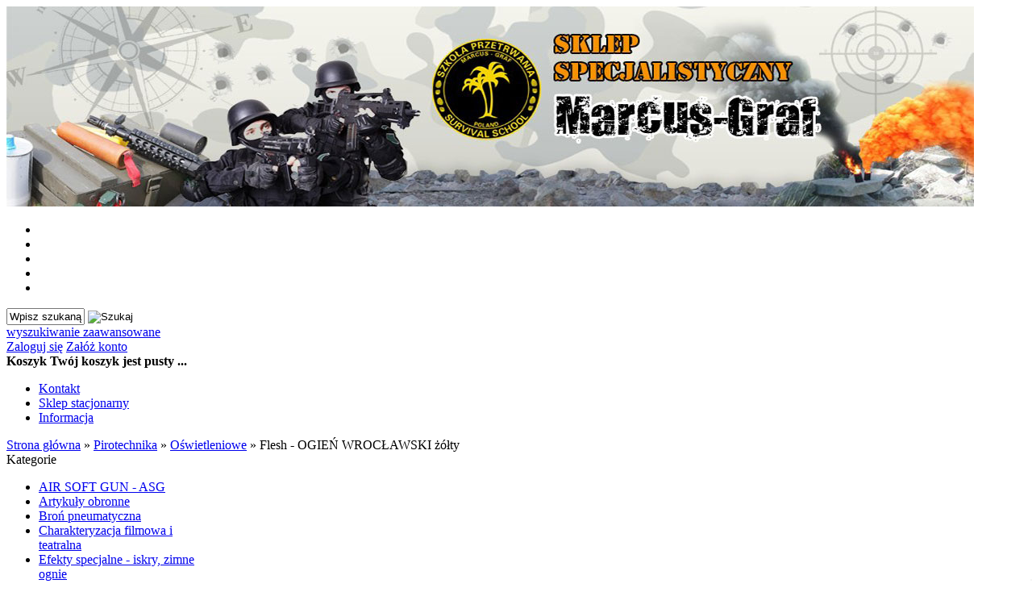

--- FILE ---
content_type: text/html; charset=utf-8
request_url: https://www.sklep-militarny.com.pl/flesh-ogien-wroclawski-zolty-p-1627.html
body_size: 17963
content:
<!DOCTYPE HTML>
<html lang="pl">
<head>
    <meta charset="utf-8" />
    <title>Ogień wrocławski</title>
    <meta name="keywords" content="Ogień wrocławski" />
    <meta name="description" content="Ogień wrocławski" />
    <meta name="robots" content="index,follow" />  
    
    <meta name="viewport" content="width=device-width, initial-scale=1.0" />
    
    <meta property="og:title" content="Ogień wrocławski" />
<meta property="og:description" content="Ogień wrocławski" />
<meta property="og:type" content="product" />
<meta property="og:url" content="https://www.sklep-militarny.com.pl/flesh-ogien-wroclawski-zolty-p-1627.html" />
<meta property="og:image" content="https://www.sklep-militarny.com.pl/images/arko/zdjęcie-e1408026289414.png" />
<meta property="product:price:amount" content="12.00" />
<meta property="product:price:currency" content="PLN" />
<meta property="product:availability" content="in stock" />
<meta property="product:condition" content="new" />
<meta property="product:retailer_item_id" content="1627" />


    <base href="https://www.sklep-militarny.com.pl" />	
    <link rel="stylesheet" type="text/css" href="szablony/shop_6.rwd/css/style.php?ncss=style,boxy,moduly,produkt,zebra_datepicker,opinie,informacja_o_cookie_integracje" />
    <script src="javascript/jquery.js"></script>
    <script src="javascript/skrypty.php"></script>
    
    
            
    <script>
window.dataLayer = window.dataLayer || [];
function gtag(){dataLayer.push(arguments);}
gtag('consent', 'default', {
  'ad_storage': 'denied',
  'ad_user_data': 'denied',
  'ad_personalization': 'denied',
  'analytics_storage': 'denied',
  'functionality_storage': 'denied',
  'personalization_storage': 'denied',
  'security_storage': 'denied'
});
</script>

    
    
<script>
(function(w,d,s,l,i){w[l]=w[l]||[];w[l].push({'gtm.start':new Date().getTime(),event:'gtm.js'});var f=d.getElementsByTagName(s)[0],j=d.createElement(s),dl=l!='dataLayer'?'&l='+l:'';j.async=true;j.src='https://www.googletagmanager.com/gtm.js?id='+i+dl;f.parentNode.insertBefore(j,f);})(window,document,'script','dataLayer','GTM-W7RF3PJ');
</script>


    <script src="javascript/produkt.php"></script>
    
    
    
    
    
    <link rel="canonical" href="https://www.sklep-militarny.com.pl/flesh-ogien-wroclawski-zolty-p-1627.html" />
    <script type="application/ld+json">
{
	"@context": "http://schema.org",
	"@type": "Store",
	"address": {
		"@type": "PostalAddress",
		"addressLocality": "Warszawa",
		"streetAddress": "Brzeska 20",
		"postalCode": "03-737",
		"addressRegion": "mazowieckie"
	},
	"name": "Przedsiębiorstwo Wielobranżowe Marcus-Graf - Marek Dworzyński",
	"email": "biuro@marcusgraf.pl",
	"telephone": "602635539",
	"vatID": "5260016348",
	"image": "https://www.sklep-militarny.com.pl/images/naglowki/sklep_naglowek_1200.jpg"
}
</script>
    
    
    
    
    <script>
  (function(a,b,c,d,e,f,g,h,i){
    h=a.SPT={u:d},a.SP={init:function(a,b){h.ai=a;h.cb=b},
    go:function(){(h.eq=h.eq||[]).push(arguments)}},
    g=b.getElementsByTagName(c)[0],f=b.createElement(c),
    f.async=1,f.src="//js"+d+e,i=g.parentNode.insertBefore(f,g)
  })(window,document,"script",".trustisto.com","/socialproof.js");
  SP.init("cbccc6209ff62bec");
</script>

    
    
    
<script async src="https://www.googletagmanager.com/gtag/js?id=UA-150162105-1"></script>
<script>
  window.dataLayer = window.dataLayer || [];
  function gtag(){dataLayer.push(arguments);}
  gtag('js', new Date());
  gtag('config', 'UA-150162105-1');
</script>

    
    
<script>
!function(e){if(!window.pintrk){window.pintrk = function () {
window.pintrk.queue.push(Array.prototype.slice.call(arguments))};var
  n=window.pintrk;n.queue=[],n.version="3.0";var
  t=document.createElement("script");t.async=!0,t.src=e;var
  r=document.getElementsByTagName("script")[0];
  r.parentNode.insertBefore(t,r)}}("https://s.pinimg.com/ct/core.js");
pintrk('load', 'xxxxx');
pintrk('page');
</script>
<noscript>
<img loading="lazy" height="1" width="1" style="display:none;" alt="" src="https://ct.pinterest.com/v3/?event=init&tid=xxxxx />
</noscript>

<script>pintrk('track', 'pagevisit', { line_items: [{ product_id: '1627', product_category: 'Pirotechnika/Oświetleniowe' }] });</script>
<noscript><img loading="lazy" height="1" width="1" style="display:none;" alt="" src="https://ct.pinterest.com/v3/?tid=xxxxx&event=pagevisit&noscript=1" /></noscript>

    
</head>

<body style="background:#ffffff">

<noscript><iframe src='https://www.googletagmanager.com/ns.html?id=GTM-W7RF3PJ' height='0' width='0' style='display:none;visibility:hidden'></iframe></noscript>



<div id="Strona">

    <header id="NaglowekSklepu">
    
        <a id="LinkLogo" href="https://www.sklep-militarny.com.pl"><img class="no-lazy" src="images/naglowki/sklep_naglowek_1200.jpg" width="1200" height="248" alt="Marcus-Graf" /></a>

        <div id="TloNaglowka">
        
            <ul id="maleRwd" class="RwdSchowek">
            
                <li><span><img loading="lazy" src="szablony/shop_6.rwd/obrazki/szablon/rwd_szukaj.png" alt="" /></span></li>
                <li><a href="https://www.sklep-militarny.com.pl/logowanie.html"><img loading="lazy" src="szablony/shop_6.rwd/obrazki/szablon/rwd_konto.png" alt="" /></a></li>
                <li><a href="https://www.sklep-militarny.com.pl/rejestracja.html"><img loading="lazy" src="szablony/shop_6.rwd/obrazki/szablon/rwd_rejestracja.png" alt="" /></a></li>
                <li><a href="https://www.sklep-militarny.com.pl/koszyk.html"><img loading="lazy" src="szablony/shop_6.rwd/obrazki/szablon/rwd_koszyk.png" alt="" /></a></li>
                
                                
                <li><a href="https://www.sklep-militarny.com.pl/schowek.html"><img loading="lazy" src="szablony/shop_6.rwd/obrazki/szablon/rwd_schowek.png" alt="" /></a></li>
                
                            </ul>             
        
            <div id="BelkaWyszukiwaniaKoszyka">
            
                <form onsubmit="return sprSzukaj(this,'InSzukaj')" method="post" action="szukaj.html" id="Wyszukiwanie">
                
                    <div>
                        <input id="InSzukaj" type="text" name="szukaj" size="10" value="Wpisz szukaną frazę ..." />
                        <input id="ButSzukaj" type="image" src="szablony/shop_6.rwd/obrazki/szablon/szukaj.png" alt="Szukaj" />
                        <input type="hidden" name="postget" value="tak" />
                    </div>
                    
                    <div>
                        <a href="https://www.sklep-militarny.com.pl/wyszukiwanie-zaawansowane.html">wyszukiwanie zaawansowane</a>
                    </div>
                    
                </form>

                <div id="Logowanie">
                
                                                <a href="https://www.sklep-militarny.com.pl/logowanie.html" rel="nofollow">Zaloguj się</a>
                            <a href="https://www.sklep-militarny.com.pl/rejestracja.html" rel="nofollow">Załóż konto</a>
                                        
                
                </div>                

                <div id="Koszyk">
            
                    <strong>Koszyk</strong>
                
                                        
                    <b>Twój koszyk jest pusty ...</b>
                    
                                            
                </div>            
                
                <div class="cl"></div>
            
            </div>        
        
            <div id="GorneMenu" class="Rozwiniete">
            
                <ul class="GlowneGorneMenu" role="menubar"><li data-id="0" id="MenuPozycja-0" role="menuitem"><a  href="https://www.sklep-militarny.com.pl/kontakt-f-1.html">Kontakt</a></li><li data-id="1" id="MenuPozycja-1" role="menuitem"><a  href="https://www.sklep-militarny.com.pl/sklep-stacjonarny-n-45.html">Sklep stacjonarny</a></li><li data-id="2" id="MenuPozycja-2" role="menuitem"><a    href="https://www.sklep-militarny.com.pl/informacja-pm-7.html">Informacja</a></li></ul>
                
            </div>
        
        </div>

    </header>

    <div id="Nawigacja" itemscope itemtype="http://schema.org/BreadcrumbList">
    
        <span itemprop="itemListElement" itemscope itemtype="http://schema.org/ListItem"><a href="https://www.sklep-militarny.com.pl" class="NawigacjaLink" itemprop="item"><span itemprop="name">Strona główna</span></a><meta itemprop="position" content="1" /></span><span class="Nawigacja"> » </span><span itemprop="itemListElement" itemscope itemtype="http://schema.org/ListItem"><a href="https://www.sklep-militarny.com.pl/pirotechnika-c-1.html" class="NawigacjaLink" itemprop="item"><span itemprop="name">Pirotechnika</span></a><meta itemprop="position" content="2" /></span><span class="Nawigacja"> » </span><span itemprop="itemListElement" itemscope itemtype="http://schema.org/ListItem"><a href="https://www.sklep-militarny.com.pl/oswietleniowe-c-1_73.html" class="NawigacjaLink" itemprop="item"><span itemprop="name">Oświetleniowe</span></a><meta itemprop="position" content="3" /></span><span class="Nawigacja"> » </span><span class="OstatniaNawigacja"><span itemprop="name">Flesh - OGIEŃ WROCŁAWSKI żółty</span><meta itemprop="position" content="4" /></span>
        
    </div>
        
    
    
    <div class="cl"></div>

        <div id="LewaKolumna" style="width:245px">
    
        <div id="LewaKolumnaPrzerwa">
            <div class="BoxRwd">




<div class="CalyBoxKategorie">

            <div class="BoxNaglowekKategorie">Kategorie<span class="BoxRozwinZwin BoxRozwin"></span></div>
    
    

    <div class="BoxKategorie BoxZawartosc">
        <ul><li><div><a href="https://www.sklep-militarny.com.pl/air-soft-gun-asg-c-7.html">AIR SOFT GUN - ASG</a></div></li>
<li><div><a href="https://www.sklep-militarny.com.pl/artykuly-obronne-c-52.html">Artykuły obronne</a></div></li>
<li><div><a href="https://www.sklep-militarny.com.pl/bron-pneumatyczna-c-26.html">Broń pneumatyczna</a></div></li>
<li><div><a href="https://www.sklep-militarny.com.pl/charakteryzacja-filmowa-i-teatralna-c-158.html">Charakteryzacja filmowa i teatralna</a></div></li>
<li><div><a href="https://www.sklep-militarny.com.pl/efekty-specjalne-iskry-zimne-ognie-c-248.html">Efekty specjalne - iskry, zimne ognie</a></div></li>
<li><div><a href="https://www.sklep-militarny.com.pl/efekty-specjalne-mgla-c-201.html">Efekty specjalne - mgła</a></div></li>
<li><div><a href="https://www.sklep-militarny.com.pl/efekty-specjalne-piana-banki-mydlane-c-202.html">Efekty specjalne - piana / bańki mydlane</a></div></li>
<li><div><a href="https://www.sklep-militarny.com.pl/efekty-specjalne-rozne-c-231.html">Efekty specjalne - różne</a></div></li>
<li><div><a href="https://www.sklep-militarny.com.pl/efekty-specjalne-sztuczny-dym-c-191.html">Efekty specjalne - sztuczny dym</a></div></li>
<li><div><a href="https://www.sklep-militarny.com.pl/efekty-specjalne-zima-c-187.html">Efekty specjalne - zima</a></div></li>
<li><div><a href="https://www.sklep-militarny.com.pl/gadzety-c-174.html">Gadżety</a></div></li>
<li><div><a href="https://www.sklep-militarny.com.pl/kredy-farby-tasmy-c-272.html">Kredy, farby, taśmy</a></div></li>
<li><div><a href="https://www.sklep-militarny.com.pl/oryginaly-repliki-granatow-i-broni-amunicja-szkolna-c-164.html">Oryginały / repliki granatów i broni, amunicja szkolna</a></div></li>
<li><div><a href="https://www.sklep-militarny.com.pl/paintball-c-64.html">Paintball</a></div></li>
<li><div><a class="Aktywna" href="https://www.sklep-militarny.com.pl/pirotechnika-c-1.html">Pirotechnika</a></div><ul><li><div><a href="https://www.sklep-militarny.com.pl/a-filmy-o-tematyce-pirotechnicznej-c-1_200.html">a Filmy o tematyce pirotechnicznej</a></div></li>
<li><div><a href="https://www.sklep-militarny.com.pl/a-fundacja-pozytywne-emocje-c-1_253.html">a Fundacja Pozytywne Emocje</a></div></li>
<li><div><a href="https://www.sklep-militarny.com.pl/a-przepisy-prawne-c-1_238.html">a Przepisy prawne</a></div></li>
<li><div><a href="https://www.sklep-militarny.com.pl/alarmowe-c-1_4.html">Alarmowe</a></div></li>
<li><div><a href="https://www.sklep-militarny.com.pl/chlopiec-czy-dziewczynka-c-1_277.html">Chłopiec czy dziewczynka ?</a></div></li>
<li><div><a href="https://www.sklep-militarny.com.pl/do-cwiczen-ppozarowych-c-1_198.html">Do ćwiczeń p.pożarowych</a></div></li>
<li><div><a href="https://www.sklep-militarny.com.pl/do-imprez-sportowych-strefa-kibica-c-1_163.html">Do imprez sportowych - STREFA KIBICA</a></div></li>
<li><div><a href="https://www.sklep-militarny.com.pl/do-sportow-lotniczych-c-1_149.html">Do sportów lotniczych</a></div></li>
<li><div><a href="https://www.sklep-militarny.com.pl/do-sprawdzania-wentylacji-c-1_179.html">Do sprawdzania wentylacji</a></div></li>
<li><div><a href="https://www.sklep-militarny.com.pl/dymy-c-1_2.html">Dymy</a></div></li>
<li><div><a href="https://www.sklep-militarny.com.pl/granaty-rozpryskowe-c-1_280.html">Granaty rozpryskowe</a></div></li>
<li><div><a href="https://www.sklep-militarny.com.pl/hukowe-c-1_3.html">Hukowe</a></div></li>
<li><div><a href="https://www.sklep-militarny.com.pl/hukowe-kategoria-p1-c-1_236.html">Hukowe kategoria P1</a></div></li>
<li><div><a href="https://www.sklep-militarny.com.pl/lonty-zapalniki-c-1_5.html">Lonty, zapalniki</a></div></li>
<li><div><a href="https://www.sklep-militarny.com.pl/odczynniki-chemiczne-c-1_204.html">Odczynniki chemiczne</a></div></li>
<li><div><a class="Aktywna" href="https://www.sklep-militarny.com.pl/oswietleniowe-c-1_73.html">Oświetleniowe</a></div></li>
<li><div><a href="https://www.sklep-militarny.com.pl/pozoracje-wypadkow-drogowych-c-1_199.html">Pozoracje wypadków drogowych</a></div></li>
<li><div><a href="https://www.sklep-militarny.com.pl/race-sygnalowe-c-1_131.html">Race sygnałowe</a></div></li>
<li><div><a href="https://www.sklep-militarny.com.pl/rakiety-rzymskie-ognie-c-1_274.html">Rakiety, rzymskie ognie</a></div></li>
<li><div><a href="https://www.sklep-militarny.com.pl/rozne-c-1_6.html">Różne</a></div></li>
<li><div><a href="https://www.sklep-militarny.com.pl/sceniczna-c-1_123.html">Sceniczna</a></div></li>
<li><div><a href="https://www.sklep-militarny.com.pl/sygnalizacyjne-c-1_71.html">Sygnalizacyjne</a></div></li>
<li><div><a href="https://www.sklep-militarny.com.pl/systemy-do-odpalania-pirotechniki-c-1_157.html">Systemy do odpalania pirotechniki</a></div></li>
<li><div><a href="https://www.sklep-militarny.com.pl/systemy-do-odpalania-pirotechniki-wypozyczalnia-c-1_279.html">Systemy do odpalania pirotechniki - wypożyczalnia</a></div></li>
<li><div><a href="https://www.sklep-militarny.com.pl/wyrzutnie-c-1_273.html">Wyrzutnie</a></div></li>
</ul></li>
<li><div><a href="https://www.sklep-militarny.com.pl/plecaki-torby-i-kamizelki-medyczne-c-138.html">Plecaki, torby i kamizelki medyczne</a></div></li>
<li><div><a href="https://www.sklep-militarny.com.pl/policja-wyposazenie-c-175.html">Policja - wyposażenie</a></div></li>
<li><div><a href="https://www.sklep-militarny.com.pl/racje-zywnosciowe-akcesoria-c-103.html">Racje żywnościowe, akcesoria</a></div></li>
<li><div><a href="https://www.sklep-militarny.com.pl/rekwizyty-filmowe-wypozyczalnia-c-173.html">Rekwizyty filmowe - wypożyczalnia</a></div></li>
<li><div><a href="https://www.sklep-militarny.com.pl/swiatla-chemiczne-lighstick-c-74.html">Światła chemiczne - LIGHSTICK</a></div></li>
<li><div><a href="https://www.sklep-militarny.com.pl/wyposazenie-taktyczne-militaria-turystyka-c-87.html">Wyposażenie taktyczne, militaria, turystyka</a></div></li>
<li><div><a href="https://www.sklep-militarny.com.pl/zapalki-zapalniczki-i-akcesoria-c-203.html">Zapałki, zapalniczki i akcesoria</a></div></li>
<li><a  href="https://www.sklep-militarny.com.pl/nowosci.html">Nowości</a></li><li><a  href="https://www.sklep-militarny.com.pl/promocje.html">Promocje</a></li><li><a  href="https://www.sklep-militarny.com.pl/polecane.html">Produkty polecane</a></li><li><a  href="https://www.sklep-militarny.com.pl/hity.html">Hity w naszym sklepie</a></li></ul>
    </div>
    
</div></div>
<div class="BoxRwdUkryj">


<div class="CalyBox">
  
    

            <div class="BoxNaglowek">Kontakt</div>
    
    

    <div class="BoxTresc BoxZawartosc">
        <meta itemprop="name" content="Marcus-Graf" /><div style="display:none" itemprop="address" itemscope itemtype="http://schema.org/PostalAddress">
            <meta itemprop="name" content="Przedsiębiorstwo Wielobranżowe Marcus-Graf - Marek Dworzyński" />
            <meta itemprop="streetAddress" content="Brzeska 20 / 4a " />
            <meta itemprop="postalCode" content="03-737" />
            <meta itemprop="addressLocality" content="Warszawa" />
          </div><ul class="BoxKontakt" itemscope itemtype="http://schema.org/LocalBusiness"><li style="text-align:center"><img loading="lazy" itemprop="image" src="images/banners/mgs-rgb-300dpi.jpg" width="1218" height="1224" alt="Przedsiębiorstwo Wielobranżowe Marcus-Graf - Marek Dworzyński" style="max-width:100%" /></li><li class="Iko Firma">ul. Brzeska 20 <br />
03-737 Warszawa<br />NIP: 526-001-63-48<br /></li><li class="Iko Mail"><b>E-mail:</b><a href="https://www.sklep-militarny.com.pl/kontakt-f-1.html"><span itemprop="email">biuro@marcusgraf.pl</span></a></li><li class="Iko Tel"><b>Telefon</b><a rel="nofollow" href="tel:+48602635539"><span itemprop="telephone">+48 602 635 539 biuro</span></a><br /><a rel="nofollow" href="tel:+48606200225">+48 606 200 225 conversation in English</a><br /><a rel="nofollow" href="tel:+48602157506">+48 602 157 506 ekspertyzy i opinie prawne dot. pirotechniki</a><br /></li><li class="Iko Godziny"><b>Godziny działania sklepu</b>pełna informacja w górnej zakładce: SKLEP STACJONARNY</li><li style="text-align:center"><img loading="lazy" src="images/banners/kod QR kontakt.jpg" alt="Kod QR - Przedsiębiorstwo Wielobranżowe Marcus-Graf - Marek Dworzyński" style="max-width:100%" /></li><ul class="PortaleSpolecznoscioweKontakt"><li class="PortaleFacebook" title="Facebook"><a target="_blank" href="https://www.facebook.com/SklepSpecjalistycznyMarcusGraf">Facebook</a></li><li class="PortaleYoutube" title="Youtube"><a target="_blank" href="https://www.youtube.com/channel/UClHFNPuJbB9YCoKyIcZN_Ug">Youtube</a></li><li class="PortalePinterest" title="Pinterest"><a target="_blank" href="https://pl.pinterest.com/marekdworzynski">Pinterest</a></li></ul></ul>
    </div>
    
</div></div>


<div class="CalyBox">
  
    

            <div class="BoxNaglowek">Zmiana języka</div>
    
    

    <div class="BoxTresc BoxZawartosc">
        <div class="SrodekCentrowany"><span class="Flaga" id="JezykBox1"><img loading="lazy"  src="images/flagi/poland.png" width="24" height="19" alt="Polski" title="Polski" /></span><span class="Flaga" id="JezykBox2"><img loading="lazy" class="FlagaOff" src="images/flagi/england.png" width="24" height="19" alt="Angielski" title="Angielski" /></span></div>
    </div>
    
</div>

<div class="CalyBox">
  
    

            <div class="BoxNaglowek">Waluta</div>
    
    

    <div class="BoxTresc BoxZawartosc">
        <div class="SrodekCentrowany cmxform"><select name="waluta" style="width:120px;" id="WybierzWalute"><option value="1" selected="selected">Polski Złoty</option><option value="2">Euro</option></select></div>
    </div>
    
</div><div class="BoxRwdUkryj">


<div class="CalyBox">
  
    

            <div class="BoxNaglowek">Cennik</div>
    
    

    <div class="BoxTresc BoxZawartosc">
        <div class="Cennik"><a href="https://www.sklep-militarny.com.pl/cennik.html/typ=pdf"><img loading="lazy" src="szablony/shop_6.rwd/obrazki/cennik/pdf.png" alt="Pobierz cennik PDF" title="Pobierz cennik PDF" /></a><a href="https://www.sklep-militarny.com.pl/cennik.html/typ=html"><img loading="lazy" src="szablony/shop_6.rwd/obrazki/cennik/html.png" alt="Pobierz cennik HTML" title="Pobierz cennik HTML" /></a><a href="https://www.sklep-militarny.com.pl/cennik.html/typ=xls"><img loading="lazy" src="szablony/shop_6.rwd/obrazki/cennik/xls.png" alt="Pobierz cennik XLS" title="Pobierz cennik XLS" /></a></div>
    </div>
    
</div></div>


<div class="CalyBox">
  
    

            <div class="BoxNaglowek">Opinie o produktach</div>
    
    

    <div class="BoxTresc BoxZawartosc">
        <ul class="BoxImgMaly BezLinii"><li>
                    <p class="Img" style="width:50px"><a class="Zoom" href="https://www.sklep-militarny.com.pl/bateria-pxb3622-sharp-12-strzalow-50mm-r-127.html"><img loading="lazy" src="images/piromax/nowe2019/mini/50px_PXB3622 3D.webp" width="50" height="50" id="fot_62285_4696" class="Zdjecie" alt="Bateria PXB3622 SHARP - 12 strzałów / 50mm" title="Bateria PXB3622 SHARP - 12 strzałów / 50mm" /></a></p>
                    <div class="PrdDane" style="width:calc(100% - 70px)">
                    
                        <h3><a href="https://www.sklep-militarny.com.pl/bateria-pxb3622-sharp-12-strzalow-50mm-r-127.html">Bateria PXB3622 SHARP - 12 strzałów / 50mm</a><img loading="lazy" src="szablony/shop_6.rwd/obrazki/recenzje/ocena_5.png" alt="Ocena produktu 5/5" /></h3><div class="OpisText">Super! Polecam</div></div></li><li>
                    <p class="Img" style="width:50px"><a class="Zoom" href="https://www.sklep-militarny.com.pl/snieg-w-spray-300ml-xl-belgia-r-124.html"><img loading="lazy" src="images/arpex/mini/50px_pol_pl_Sztuczny-snieg-spray-150-ml-Arpex-1638_1.webp" width="50" height="50" id="fot_21318_4941" class="Zdjecie" alt="Śnieg w spray 300ml XL  - Belgia" title="Śnieg w spray 300ml XL  - Belgia" /></a></p>
                    <div class="PrdDane" style="width:calc(100% - 70px)">
                    
                        <h3><a href="https://www.sklep-militarny.com.pl/snieg-w-spray-300ml-xl-belgia-r-124.html">Śnieg w spray 300ml XL  - Belgia</a><img loading="lazy" src="szablony/shop_6.rwd/obrazki/recenzje/ocena_5.png" alt="Ocena produktu 5/5" /></h3><div class="OpisText">Bardzo dobry produkt. Wydajny</div></div></li></ul><div class="WszystkieKreska"><a href="https://www.sklep-militarny.com.pl/recenzje.html">zobacz wszystkie</a></div>
    </div>
    
</div>
        </div>
        
    </div>
        
    <div id="SrodekKolumna">

        

        




<script>
  SP.go('productPage',{
    productId: "1627",
    product: "Flesh - OGIEŃ WROCŁAWSKI żółty",
    link: "https://www.sklep-militarny.com.pl/flesh-ogien-wroclawski-zolty-p-1627.html",
    image: "https://www.sklep-militarny.com.pl/images/arko/zdjęcie-e1408026289414.png"
  });
</script>

<div id="fb-root"></div><script>(function(d, s, id) { var js, fjs = d.getElementsByTagName(s)[0]; if (d.getElementById(id)) return; js = d.createElement(s); js.id = id; js.src = "https://connect.facebook.net/pl_PL/all.js#xfbml=1&version=v2.8"; fjs.parentNode.insertBefore(js, fjs); }(document, 'script', 'facebook-jssdk'));</script>




<section id="RamkaProduktu" itemscope itemtype="https://schema.org/Product">

    <div id="KartaProduktu">
    
        

        <div id="ZdjeciaProduktu" style="width:560px">
        
            <div class="ZdjeciaKontener" style="width:500px">
            
                

                <div id="ZdjeciaDuze">
                
                    <a data-jbox-image="galeria" id="DuzeFoto1" class="PodmianaFotoCech" href="https://www.sklep-militarny.com.pl/images/arko/zdjęcie-e1408026289414.png" title="Flesh - OGIEŃ WROCŁAWSKI żółty" data-caption="Flesh - OGIEŃ WROCŁAWSKI żółty"><img src="images/arko/mini/500px_zdjęcie-e1408026289414.webp" width="500" height="500" itemprop="image" data-zoom-image="images/arko/zdjęcie-e1408026289414.png" class="FotoZoom no-lazy" alt="Flesh - OGIEŃ WROCŁAWSKI żółty" title="Flesh - OGIEŃ WROCŁAWSKI żółty" /></a><a data-jbox-image="galeria" id="DuzeFoto2" href="https://www.sklep-militarny.com.pl/images/pyro/DSC_2372_(1024_x_768).jpg" title="Flesh - OGIEŃ WROCŁAWSKI żółty" data-caption="Flesh - OGIEŃ WROCŁAWSKI żółty"><img loading="lazy" src="images/pyro/mini/500px_DSC_2372_(1024_x_768).webp" width="500" height="500" itemprop="image" data-zoom-image="images/pyro/DSC_2372_(1024_x_768).jpg" class="FotoZoom" alt="Flesh - OGIEŃ WROCŁAWSKI żółty" title="Flesh - OGIEŃ WROCŁAWSKI żółty" /></a><a data-jbox-image="galeria" id="DuzeFoto3" href="https://www.sklep-militarny.com.pl/images/s/dsc01022_(1024_x_768)_d.jpg" title="Flesh - OGIEŃ WROCŁAWSKI żółty" data-caption="Flesh - OGIEŃ WROCŁAWSKI żółty"><img loading="lazy" src="images/s/mini/500px_dsc01022_(1024_x_768)_d.webp" width="500" height="500" itemprop="image" data-zoom-image="images/s/dsc01022_(1024_x_768)_d.jpg" class="FotoZoom" alt="Flesh - OGIEŃ WROCŁAWSKI żółty" title="Flesh - OGIEŃ WROCŁAWSKI żółty" /></a><a data-jbox-image="galeria" id="DuzeFoto4" href="https://www.sklep-militarny.com.pl/images/s/dsc03050_(1280_x_1024)_d.jpg" title="Flesh - OGIEŃ WROCŁAWSKI żółty" data-caption="Flesh - OGIEŃ WROCŁAWSKI żółty"><img loading="lazy" src="images/s/mini/500px_dsc03050_(1280_x_1024)_d.webp" width="500" height="500" itemprop="image" data-zoom-image="images/s/dsc03050_(1280_x_1024)_d.jpg" class="FotoZoom" alt="Flesh - OGIEŃ WROCŁAWSKI żółty" title="Flesh - OGIEŃ WROCŁAWSKI żółty" /></a><a data-jbox-image="galeria" id="DuzeFoto5" href="https://www.sklep-militarny.com.pl/images/s/dsc03700_(1024_x_768)_d.jpg" title="Flesh - OGIEŃ WROCŁAWSKI żółty" data-caption="Flesh - OGIEŃ WROCŁAWSKI żółty"><img loading="lazy" src="images/s/mini/500px_dsc03700_(1024_x_768)_d.webp" width="500" height="500" itemprop="image" data-zoom-image="images/s/dsc03700_(1024_x_768)_d.jpg" class="FotoZoom" alt="Flesh - OGIEŃ WROCŁAWSKI żółty" title="Flesh - OGIEŃ WROCŁAWSKI żółty" /></a><a data-jbox-image="galeria" id="DuzeFoto6" href="https://www.sklep-militarny.com.pl/images/arko/pudełko-e1408043331697.png" title="Flesh - OGIEŃ WROCŁAWSKI żółty" data-caption="Flesh - OGIEŃ WROCŁAWSKI żółty"><img loading="lazy" src="images/arko/mini/500px_pudełko-e1408043331697.webp" width="500" height="500" itemprop="image" data-zoom-image="images/arko/pudełko-e1408043331697.png" class="FotoZoom" alt="Flesh - OGIEŃ WROCŁAWSKI żółty" title="Flesh - OGIEŃ WROCŁAWSKI żółty" /></a><a data-jbox-image="galeria" id="DuzeFoto7" href="https://www.sklep-militarny.com.pl/images/pyro/DSC_2367_(1024_x_768).jpg" title="Flesh - OGIEŃ WROCŁAWSKI żółty" data-caption="Flesh - OGIEŃ WROCŁAWSKI żółty"><img loading="lazy" src="images/pyro/mini/500px_DSC_2367_(1024_x_768).webp" width="500" height="500" itemprop="image" data-zoom-image="images/pyro/DSC_2367_(1024_x_768).jpg" class="FotoZoom" alt="Flesh - OGIEŃ WROCŁAWSKI żółty" title="Flesh - OGIEŃ WROCŁAWSKI żółty" /></a><a data-jbox-image="galeria" id="DuzeFoto8" href="https://www.sklep-militarny.com.pl/images/pyro/DSC_2365_(1024_x_768).jpg" title="Flesh - OGIEŃ WROCŁAWSKI żółty" data-caption="Flesh - OGIEŃ WROCŁAWSKI żółty"><img loading="lazy" src="images/pyro/mini/500px_DSC_2365_(1024_x_768).webp" width="500" height="500" itemprop="image" data-zoom-image="images/pyro/DSC_2365_(1024_x_768).jpg" class="FotoZoom" alt="Flesh - OGIEŃ WROCŁAWSKI żółty" title="Flesh - OGIEŃ WROCŁAWSKI żółty" /></a>
                        
                </div>
                
                
                
                <div class="DodatkoweZdjecia">    
                            
                    <div><img src="images/arko/mini/50px_zdjęcie-e1408026289414.webp" width="50" height="50" id="Foto1" class="PodmianaFotoCechMini no-lazy" alt="Flesh - OGIEŃ WROCŁAWSKI żółty" title="Flesh - OGIEŃ WROCŁAWSKI żółty" /></div><div><img loading="lazy" src="images/pyro/mini/50px_DSC_2372_(1024_x_768).webp" width="50" height="50" id="Foto2" alt="Flesh - OGIEŃ WROCŁAWSKI żółty" title="Flesh - OGIEŃ WROCŁAWSKI żółty" /></div><div><img loading="lazy" src="images/s/mini/50px_dsc01022_(1024_x_768)_d.webp" width="50" height="50" id="Foto3" alt="Flesh - OGIEŃ WROCŁAWSKI żółty" title="Flesh - OGIEŃ WROCŁAWSKI żółty" /></div><div><img loading="lazy" src="images/s/mini/50px_dsc03050_(1280_x_1024)_d.webp" width="50" height="50" id="Foto4" alt="Flesh - OGIEŃ WROCŁAWSKI żółty" title="Flesh - OGIEŃ WROCŁAWSKI żółty" /></div><div><img loading="lazy" src="images/s/mini/50px_dsc03700_(1024_x_768)_d.webp" width="50" height="50" id="Foto5" alt="Flesh - OGIEŃ WROCŁAWSKI żółty" title="Flesh - OGIEŃ WROCŁAWSKI żółty" /></div><div><img loading="lazy" src="images/arko/mini/50px_pudełko-e1408043331697.webp" width="50" height="50" id="Foto6" alt="Flesh - OGIEŃ WROCŁAWSKI żółty" title="Flesh - OGIEŃ WROCŁAWSKI żółty" /></div><div><img loading="lazy" src="images/pyro/mini/50px_DSC_2367_(1024_x_768).webp" width="50" height="50" id="Foto7" alt="Flesh - OGIEŃ WROCŁAWSKI żółty" title="Flesh - OGIEŃ WROCŁAWSKI żółty" /></div><div><img loading="lazy" src="images/pyro/mini/50px_DSC_2365_(1024_x_768).webp" width="50" height="50" id="Foto8" alt="Flesh - OGIEŃ WROCŁAWSKI żółty" title="Flesh - OGIEŃ WROCŁAWSKI żółty" /></div>
                    
                </div>
                
            </div>
            
        </div>
        
        <div id="InformacjeProduktu" style="width:calc(100% - 560px)">
        
            
        
            <div class="Ikonki">
                
            </div>
            
            
        
            <div class="NazwaProducent">
            
                <h1 itemprop="name">Flesh - OGIEŃ WROCŁAWSKI żółty</h1>
                
                <meta itemprop="productID" content="1627" />
                
                            
            </div>

            
            

            
            
                            
            
            
                        
             
            
            
                        
                        
            
            

            <div class="ListaOpisy">

                   
                <p id="Dostepnosc" class="TbPoz miganieSek">
                    <span>Dostępność:</span> <strong>Dostępny</strong>
                </p>
                                
                   
                <p id="CzasWysylki" class="TbPoz">
                    <span>Czas wysyłki:</span> <strong>48 godzin</strong>
                </p>
                        

                                <p id="KosztWysylki" class="TbPoz">
                    <span>Koszt wysyłki:</span> <strong id="InfoOpisWysylka">od 19,00 zł <span id="tipWysylka" style="display:none;"><b>Dostępne formy wysyłki dla oglądanego produktu:</b><span>Odbiór osobisty w sklepie firmowym w Warszawie przy ul. Brzeskiej 20. .
----------------------------------------------------------------------------------------------------
Information for foreign customers - we do not ship orders outside of Poland - 0,00 zł</span><span>InPost Paczkomaty24 - 19,00 zł</span><span>Kurier (Polska) - 24,00 zł</span></span></strong>
                </p>                
                                
                            
                <p id="NrKatalogowy" class="TbPoz">
                    <span>Numer katalogowy:</span> <strong itemprop="mpn">DF1</strong>
                </p>
                                
                
                  
                <p id="StanMagazynowy" class="TbPoz">
                    <span>Stan magazynowy:</span> <strong>30 sztuka</strong>
                </p>
                                
                                <p id="KodEan" class="TbPoz">
                    <span>Kod EAN:</span> <strong itemprop="gtin13">0642613929592</strong>
                </p>
                                
                 
                
                 

                 

                                 
                
                
                
                
                
            </div>
            
            
            
            <form action="/" method="post" id="FormKartaProduktu" class="cmxform" autocomplete="off" > 
            
                
            
                      
                
                
                
                
                 

                                
                    <div class="SekcjaCen">
                        <div class="CenyProduktu" itemprop="offers" itemscope itemtype="https://schema.org/Offer">
                        
                                                        
                            
                            
                            

                                                        
                                <p id="CenaGlownaProduktuBrutto" >
                                    Cena: <strong><span itemprop="price" content="12.00">12,00 zł</span></strong> 
                                </p> 
                                
                            
                                                        
                            <p id="CenaKaucja" style="display:none">
                            
                                + kaucja <strong></strong>
                                
                            </p>                            
                            
                            
                            
                            
                                               
                            
                            
                            
                                                        
                            
                            
                                     

                            <div id="ProduktZegar" style="display:none">
                            
                                <div class="Odliczanie"><span id="sekundy_karta_1627"></span>pozostało tylko do końca promocji !!</div>
                                

                            </div>

                            
                            
                                                        
                             
                            
                                                        
                                <p id="HistoriaCenProduktu" style="display:none">
                                    <span class="Informacja">Brak zmiany ceny produktu w ciągu ostatnich 30 dni</span>
                                </p>
                                
                                                        
            
                            
                            <div id="PlatnosciRatalne"></div>
                            
                            
                            
                            <meta itemprop="priceCurrency" content="PLN" />
                            <meta itemprop="availability" content="https://schema.org/InStock" />
                            <meta itemprop="itemCondition" content="NewCondition" />
                            <meta itemprop="url" content="https://www.sklep-militarny.com.pl/flesh-ogien-wroclawski-zolty-p-1627.html" />
                            <meta itemprop="priceValidUntil" content="2080-01-01" />
                            <div itemprop="hasMerchantReturnPolicy" itemtype="https://schema.org/MerchantReturnPolicy" itemscope>
  <meta itemprop="applicableCountry" content="PL" />
  <meta itemprop="returnPolicyCategory" content="https://schema.org/MerchantReturnFiniteReturnWindow" />
  <meta itemprop="merchantReturnDays" content="14" />
  <meta itemprop="returnMethod" content="https://schema.org/ReturnByMail" />
  <meta itemprop="returnFees" content="https://schema.org/FreeReturn" />
</div>

                            <div itemprop="shippingDetails" itemtype="https://schema.org/OfferShippingDetails" itemscope>
  <div itemprop="shippingRate" itemtype="https://schema.org/MonetaryAmount" itemscope>
    <meta itemprop="value" content="19.00" />
    <meta itemprop="currency" content="PLN" />
  </div>
  <div itemprop="shippingDestination" itemtype="https://schema.org/DefinedRegion" itemscope>
    <meta itemprop="addressCountry" content="PL" />
  </div>
  <div itemprop="deliveryTime" itemtype="https://schema.org/ShippingDeliveryTime" itemscope>
     <div itemprop="handlingTime" itemtype="https://schema.org/QuantitativeValue" itemscope>
        <meta itemprop="unitCode" content="d" />
        <meta itemprop="minValue" content="1" />
        <meta itemprop="maxValue" content="2" />
     </div>
     <div itemprop="transitTime" itemtype="https://schema.org/QuantitativeValue" itemscope>
        <meta itemprop="unitCode" content="d" />
        <meta itemprop="minValue" content="1" />
        <meta itemprop="maxValue" content="3" />
     </div>
  </div>
</div>

                            <meta itemprop="shipsFromCountry" content="PL" />
                            
                                                        
                            <div itemprop="weight" itemscope itemtype="https://schema.org/QuantitativeValue">
                              <meta itemprop="value" content="0.1000" />
                              <meta itemprop="unitCode" content="KGM" />
                            </div>        
                            
                                                        
                        </div>

                        
                        
                        <div class="Przyciski">

                            <div id="PrzyciskKupowania" >
                            
                                <div class="PrzyciskIlosc">
                                
                                    <div class="PoleIlosciKoszyka">Ilość: <input type="number" step="1" id="ilosc_45315_1627" value="1" min="1" onchange="SprIlosc(this,1,1,'45315_1627','0')" name="ilosc" aria-label="Ilość" />sztuka</div>

                                    <div class="PolePrzyciskiKoszyka"><span class="DoKoszykaKartaProduktu" role="button" tabindex="0" onclick="return DoKoszyka('45315_1627','dodaj',0,0)" aria-label="Dodaj do koszyka Flesh - OGIEŃ WROCŁAWSKI żółty" title="Dodaj do koszyka Flesh - OGIEŃ WROCŁAWSKI żółty">Dodaj do koszyka</span></div>
                                
                                </div>
                                
                                
                                                                
                                                                
                                
                                
                                
                                <p id="ZakupPrzezAllegro">
                                
                                    
                                    
                                </p>

                            </div>
                            
                            
                            
                            <p id="InfoNiedostepny" class="miganieSek" style="display:none">
                            
                                <span class="Info">Chwilowo niedostępny</span>
                                
                                                                
                                <br /> <span role="button" tabindex="0" class="przycisk" id="PowiadomDostepnosc" data-id="45315_1627" >Powiadom mnie o dostępności</span>
                                
                                                                
                            </p>
                            
                            
                            
                            <p id="PrzyciskSchowek" class="KartaSchowekDoDodania">
                                <span class="ToolTip" onclick="DoSchowka(1627)" title="dodaj do schowka">dodaj do schowka</span>
                            </p>
                            
                        </div>
                        
                    </div>

                                
                
                
                                
                
                
                <div>
                    <input id="InputCenaKoncowaBrutto" value="12.00" type="hidden" />
                    <input id="InputWybraneCechy_45315_1627" value="" type="hidden" />
                    <input id="CenaPunkty" value="0" type="hidden" />
                    <input id="parametry" value="45315_1627;12.00;9.76;;0.00" type="hidden" />                    
                    <input id="parametryLukas" value="" type="hidden" />
                    <input id="parametrySantander" value="" type="hidden" />
                    <input id="parametryMbank" value="" type="hidden" />
                    <input id="parametryComfino" value="" type="hidden" />
                    <input id="parametryIleasing" value="" type="hidden" />
                    <input id="parametryIraty" value="" type="hidden" />
                    <input id="parametryLeaselink" value="" type="hidden" />
                    <input id="parametryPayURaty" value="" type="hidden" />
                    <input id="parametryBgz" value="" type="hidden" />
                </div>
                
            </form>

            
            
            <div style="display:none">
            
                <p id="InformacjaPunkty" class="InformacjaOk">
                    
                </p>
                
            </div>
            
            
            
                        
            

                        
            
                               
        </div>

    </div>
    
    
    
        
    
        <ul id="PodzielSie">            
                        <li><a class="wykop" href="https://www.wykop.pl/dodaj/link/?url=https%3A%2F%2Fwww.sklep-militarny.com.pl%2Fflesh-ogien-wroclawski-zolty-p-1627.html&amp;title=Flesh+-+OGIE%C5%83+WROC%C5%81AWSKI+%C5%BC%C3%B3%C5%82ty" rel="nofollow" title="Poinformuj o tym produkcie na Wykop.pl"></a></li> 
                                    <li><a class="linkedin" href="https://www.linkedin.com/shareArticle?mini=true&amp;url=https%3A%2F%2Fwww.sklep-militarny.com.pl%2Fflesh-ogien-wroclawski-zolty-p-1627.html&amp;title=Flesh+-+OGIE%C5%83+WROC%C5%81AWSKI+%C5%BC%C3%B3%C5%82ty" rel="nofollow" title="Poinformuj o tym produkcie na LinkedIn"></a></li>
                                    
            <li><a class="pinterest" href="https://pinterest.com/pin/create/button/?url=https%3A%2F%2Fwww.sklep-militarny.com.pl%2Fflesh-ogien-wroclawski-zolty-p-1627.html&amp;media=https%3A%2F%2Fwww.sklep-militarny.com.pl%2Fimages%2Farko%2Fzdj%C4%99cie-e1408026289414.png&amp;description=Flesh+-+OGIE%C5%83+WROC%C5%81AWSKI+%C5%BC%C3%B3%C5%82ty" rel="nofollow" title="Poinformuj o tym produkcie na Pinterest"></a></li>
                                    
            <li><a class="twitter" href="https://twitter.com/share?url=https%3A%2F%2Fwww.sklep-militarny.com.pl%2Fflesh-ogien-wroclawski-zolty-p-1627.html&amp;text=Flesh+-+OGIE%C5%83+WROC%C5%81AWSKI+%C5%BC%C3%B3%C5%82ty" rel="nofollow" title="Poinformuj o tym produkcie na Twitter"></a></li>
                                    
            <li><a class="facebook" href="https://www.facebook.com/sharer/sharer.php?u=https%3A%2F%2Fwww.sklep-militarny.com.pl%2Fflesh-ogien-wroclawski-zolty-p-1627.html" rel="nofollow" title="Poinformuj o tym produkcie na Facebook"></a></li>
                    </ul>   

        <div class="cl"></div>
            
        
    
        
    <div id="GlowneLinkiProduktu" >
        
        <a class="ZapytanieProdukt" href="https://www.sklep-militarny.com.pl/zapytanie-o-produkt-produkt-f-2.html/produkt=1627" rel="nofollow">Zapytaj o produkt</a>
        
        <a class="PolecProdukt" href="https://www.sklep-militarny.com.pl/polec-znajomemu-produkt-f-3.html/produkt=1627" rel="nofollow">Poleć znajomemu</a>
        
        
        
        <a class="LinkPDF" href="https://www.sklep-militarny.com.pl/flesh-ogien-wroclawski-zolty-kartapdf-1627.html">Specyfikacja PDF</a>
        
    </div>
    
    
    
    
    <div id="ZakladkiProduktu">
    
        <div id="TloZakladek">
        
            <ul id="Zakladki">
            
                
                <li id="z_opis" class="aktywna">Opis produktu</li>
                
                
                                
                
                            
                
                
                                  
                
                
                                
                
                 

                
                                <li id="z_youtube">Klipy filmowe (2)</li>
                
                
                   

                
                   
                
                
                                   

                
                                
                    <li id="z_recenzje">Recenzje produktu (0)</li>
                                
                
                                
            </ul>
            
            <div class="cl"></div>
            
        </div>

        <div id="TresciZakladek">
        
            
            <div class="widoczna tz_opis GlownyOpisProduktu"  itemprop="description">
            
                <div class="FormatEdytor"><div style="text-align: justify">"Ogień wrocławski" (flara) - ładunek pirotechniczny świecący przez ok. 40s kolorowym, oślepiającym światłem, któremu towarzyszą kłęby białego dymu. W trakcie działania produkt wytwarza temperaturę ok. 1200°C. Wyrób jest przygotowany do odpalania otwartym ogniem za pośrednictwem lontu prochowego. Doskonale nadaje się na oprawy imprez sportowych i do krótkotrwałej sygnalizacji. Waga: 70g</div>

<div style="text-align: center"> <br />
 <br />
 <span style="font-size: 13px"><a href="http://www.marcusgraf.pl/oferta.php?s=c5005==wNyATM05a54" target="_blank"><strong>Zapraszamy do zapoznania się z materiałem z pleneru zdjęciowego, w trakcie którego wykorzystano fleshe </strong></a></span></div>

<div style="text-align: justify">
<p style="text-align: justify">Kod EAN produktu jest wyłączną własnością firmy P.W. Marcus-Graf i nie może być, bez jej zgody, publikowany i wykorzystywany przez inne Podmioty do wystawiania własnych ofert.<br />
<br />
<span style="color: #ff0000">Zgodnie z Regulaminem Sklepu Specjalistycznego "Marcus-Graf" oraz obowiązującymi przepisami prawnymi, zakupu w drodze internetowej materiałów pirotechnicznych dokonywać mogą wyłącznie osoby pełnoletnie. </span></p>
</div></div>
                
                
                
                
                
                
                
            </div>

            
                
            
            
                     

            
                         

            
            
            
                        
            
                        <div class="ukryta tz_youtube">
            
                <div class="FilmyYoutubeFlvProdukt">
            
                <div class="FilmYoutubeFlv" style="width:300px">
                            <div id="film_1627_1"></div>
                            <strong>video</strong>
                            <span class="opisPlikLink"></span>
                          </div><div class="FilmYoutubeFlv" style="width:300px">
                            <div id="film_1627_2"></div>
                            <strong>video</strong>
                            <span class="opisPlikLink"></span>
                          </div>                
                </div>
                
            </div>
             

            
                

            
                 

            
                         

            

                        
            <div class="ukryta tz_recenzje">
            
                                
                            
                  
                
                
                
                 
                
                    <p class="Informacja" style="margin-top:10px">
                        Nikt jeszcze nie napisał recenzji do tego produktu. Bądź pierwszy i napisz recenzję.
                    </p>
                
                                
                
                
                                 

                                
                    <p class="InformacjaOk" style="margin-top:10px">
                        Tylko zarejestrowani klienci mogą pisać recenzje do produktów. Jeżeli posiadasz konto w naszym sklepie zaloguj się na nie, jeżeli nie załóż bezpłatne konto i napisz recenzję.
                    </p>
                
                
                <div class="cl"></div>
                
                <br /><div class="fb-comments" data-href="https://www.sklep-militarny.com.pl/flesh-ogien-wroclawski-zolty-p-1627.html" data-width="100%" data-numposts="3"></div>            
                
            </div>
            
                        
            
                          

        </div>
    
    </div>

</section>
    


<div class="PozostaleProdukty">

    

        
        <div class="StrNaglowek"><span>Podobne produkty</span></div>
        
        <div class="StrTresc"><div class="OknaRwd Kol-3 KolMobile-1 ListingWierszeKartaProduktuKontener"><div id="prd-47-2809" class="Okno OknoRwd"><div class="ElementListingRamka"><div class="Foto"><a class="Zoom" href="https://www.sklep-militarny.com.pl/flara-sygnalizacyjna-elios-fdf-zielona-p-2809.html"><img loading="lazy" data-src-original="images/ultras/mini/100px_51_0.webp" width="100" height="100" src="images/loader.gif" id="fot_90340_2809" class="Zdjecie Reload" alt="Flara sygnalizacyjna ELIOS - FDF - zielona" title="Flara sygnalizacyjna ELIOS - FDF - zielona" /></a></div><div class="ProdCena"><h3><a href="https://www.sklep-militarny.com.pl/flara-sygnalizacyjna-elios-fdf-zielona-p-2809.html" title="Flara sygnalizacyjna ELIOS - FDF - zielona">Flara sygnalizacyjna ELIOS - FDF - zielona</a></h3><div class="ProduktCena"><span class="Cena"><span class="CenaAktualna">31,00 zł</span></span></div></div><div class="ZakupKontener"><div class="Zakup"><input type="number" id="ilosc_90340_2809" value="1" class="InputIlosc" lang="en_EN" pattern="[0-9]+([\.][0-9]+)?" step="1" min="1" onchange="SprIlosc(this,1,1,'90340_2809','0')" name="ilosc" aria-label="Ilość" /><em>sztuka</em> <span class="DoKoszyka ToolTip" role="button" tabindex="0" onclick="return DoKoszyka('90340_2809','dodaj',0,1)" aria-label="Dodaj do koszyka Flara sygnalizacyjna ELIOS - FDF - zielona" title="Dodaj do koszyka Flara sygnalizacyjna ELIOS - FDF - zielona">Do koszyka</span></div></div></div></div><div id="prd-830-4596" class="Okno OknoRwd"><div class="ElementListingRamka"><div class="Foto"><a class="Zoom" href="https://www.sklep-militarny.com.pl/flesh-ogien-bengalski-bf3-fioletowy-p-4596.html"><img loading="lazy" data-src-original="images/tropic/nowe2018/mini/100px_bf3 fiolet.webp" width="100" height="100" src="images/loader.gif" id="fot_74104_4596" class="Zdjecie Reload" alt="Flesh - OGIEŃ BENGALSKI BF3 fioletowy" title="Flesh - OGIEŃ BENGALSKI BF3 fioletowy" /></a></div><div class="ProdCena"><h3><a href="https://www.sklep-militarny.com.pl/flesh-ogien-bengalski-bf3-fioletowy-p-4596.html" title="Flesh - OGIEŃ BENGALSKI BF3 fioletowy">Flesh - OGIEŃ BENGALSKI BF3 fioletowy</a></h3><div class="ProduktCena"><span class="Cena"><span class="CenaAktualna">40,00 zł</span></span></div></div><div class="ZakupKontener"><div class="Zakup"><input type="number" id="ilosc_74104_4596" value="1" class="InputIlosc" lang="en_EN" pattern="[0-9]+([\.][0-9]+)?" step="1" min="1" onchange="SprIlosc(this,1,1,'74104_4596','0')" name="ilosc" aria-label="Ilość" /><em>sztuka</em> <span class="DoKoszyka ToolTip" role="button" tabindex="0" onclick="return DoKoszyka('74104_4596','dodaj',0,1)" aria-label="Dodaj do koszyka Flesh - OGIEŃ BENGALSKI BF3 fioletowy" title="Dodaj do koszyka Flesh - OGIEŃ BENGALSKI BF3 fioletowy">Do koszyka</span></div></div></div></div><div id="prd-17-5493" class="Okno OknoRwd"><div class="ElementListingRamka"><div class="Foto"><a class="Zoom" href="https://www.sklep-militarny.com.pl/flesh-ogien-bengalski-zielony-4-szt-p-5493.html"><img loading="lazy" data-src-original="images/Pyroline/mini/100px_ogień green 1.webp" width="100" height="100" src="images/loader.gif" id="fot_27483_5493" class="Zdjecie Reload" alt="Flesh - OGIEŃ BENGALSKI zielony - 4 szt." title="Flesh - OGIEŃ BENGALSKI zielony - 4 szt." /></a></div><div class="ProdCena"><h3><a href="https://www.sklep-militarny.com.pl/flesh-ogien-bengalski-zielony-4-szt-p-5493.html" title="Flesh - OGIEŃ BENGALSKI zielony - 4 szt.">Flesh - OGIEŃ BENGALSKI zielony - 4 szt.</a></h3><div class="ProduktCena"><span class="Cena"><span class="CenaAktualna">25,00 zł</span></span></div></div><div class="ZakupKontener"><div class="Zakup"><input type="number" id="ilosc_27483_5493" value="1" class="InputIlosc" lang="en_EN" pattern="[0-9]+([\.][0-9]+)?" step="1" min="1" onchange="SprIlosc(this,1,1,'27483_5493','0')" name="ilosc" aria-label="Ilość" /><em>opakowanie</em> <span class="DoKoszyka ToolTip" role="button" tabindex="0" onclick="return DoKoszyka('27483_5493','dodaj',0,1)" aria-label="Dodaj do koszyka Flesh - OGIEŃ BENGALSKI zielony - 4 szt." title="Dodaj do koszyka Flesh - OGIEŃ BENGALSKI zielony - 4 szt.">Do koszyka</span></div></div></div></div><div id="prd-309-5487" class="Okno OknoRwd"><div class="ElementListingRamka"><div class="Foto"><a class="Zoom" href="https://www.sklep-militarny.com.pl/flesh-ogien-bengalski-zolty-4-szt-p-5487.html"><img loading="lazy" data-src-original="images/Pyroline/mini/100px_ogień yellow 1.webp" width="100" height="100" src="images/loader.gif" id="fot_77751_5487" class="Zdjecie Reload" alt="Flesh - OGIEŃ BENGALSKI żółty - 4 szt." title="Flesh - OGIEŃ BENGALSKI żółty - 4 szt." /></a></div><div class="ProdCena"><h3><a href="https://www.sklep-militarny.com.pl/flesh-ogien-bengalski-zolty-4-szt-p-5487.html" title="Flesh - OGIEŃ BENGALSKI żółty - 4 szt.">Flesh - OGIEŃ BENGALSKI żółty - 4 szt.</a></h3><div class="ProduktCena"><span class="Cena"><span class="CenaAktualna">25,00 zł</span></span></div></div><div class="ZakupKontener"><div class="Zakup"><input type="number" id="ilosc_77751_5487" value="1" class="InputIlosc" lang="en_EN" pattern="[0-9]+([\.][0-9]+)?" step="1" min="1" onchange="SprIlosc(this,1,1,'77751_5487','0')" name="ilosc" aria-label="Ilość" /><em>opakowanie</em> <span class="DoKoszyka ToolTip" role="button" tabindex="0" onclick="return DoKoszyka('77751_5487','dodaj',0,1)" aria-label="Dodaj do koszyka Flesh - OGIEŃ BENGALSKI żółty - 4 szt." title="Dodaj do koszyka Flesh - OGIEŃ BENGALSKI żółty - 4 szt.">Do koszyka</span></div></div></div></div><div id="prd-486-847" class="Okno OknoRwd"><div class="ElementListingRamka"><div class="Foto"><a class="Zoom" href="https://www.sklep-militarny.com.pl/flesh-stroboskop-czerwony-triple-txf839-p-847.html"><img loading="lazy" data-src-original="images/triplex/mini/100px_strobo.webp" width="100" height="100" src="images/loader.gif" id="fot_52001_847" class="Zdjecie Reload" alt="Flesh - STROBOSKOP CZERWONY TRIPLE (TXF839)" title="Flesh - STROBOSKOP CZERWONY TRIPLE (TXF839)" /></a></div><div class="ProdCena"><h3><a href="https://www.sklep-militarny.com.pl/flesh-stroboskop-czerwony-triple-txf839-p-847.html" title="Flesh - STROBOSKOP CZERWONY TRIPLE (TXF839)">Flesh - STROBOSKOP CZERWONY TRIPLE (TXF839)</a></h3><div class="ProduktCena"><span class="Cena"><span class="CenaAktualna">12,00 zł</span></span></div></div><div class="ZakupKontener"><div class="Zakup"><input type="number" id="ilosc_52001_847" value="1" class="InputIlosc" lang="en_EN" pattern="[0-9]+([\.][0-9]+)?" step="1" min="1" onchange="SprIlosc(this,1,1,'52001_847','0')" name="ilosc" aria-label="Ilość" /><em>sztuka</em> <span class="DoKoszyka ToolTip" role="button" tabindex="0" onclick="return DoKoszyka('52001_847','dodaj',0,1)" aria-label="Dodaj do koszyka Flesh - STROBOSKOP CZERWONY TRIPLE (TXF839)" title="Dodaj do koszyka Flesh - STROBOSKOP CZERWONY TRIPLE (TXF839)">Do koszyka</span></div></div></div></div><div id="prd-870-2810" class="Okno OknoRwd"><div class="ElementListingRamka"><div class="Foto"><a class="Zoom" href="https://www.sklep-militarny.com.pl/flara-oswietleniowa-elios-fdf-biala-p-2810.html"><img loading="lazy" data-src-original="images/ultras/mini/100px_48_0.webp" width="100" height="100" src="images/loader.gif" id="fot_58508_2810" class="Zdjecie Reload" alt="Flara oświetleniowa ELIOS - FDF - biała" title="Flara oświetleniowa ELIOS - FDF - biała" /></a></div><div class="ProdCena"><h3><a href="https://www.sklep-militarny.com.pl/flara-oswietleniowa-elios-fdf-biala-p-2810.html" title="Flara oświetleniowa ELIOS - FDF - biała">Flara oświetleniowa ELIOS - FDF - biała</a></h3><div class="ProduktCena"><span class="Cena"><span class="CenaAktualna">31,00 zł</span></span></div></div><div class="ZakupKontener"><div class="Zakup"><input type="number" id="ilosc_58508_2810" value="1" class="InputIlosc" lang="en_EN" pattern="[0-9]+([\.][0-9]+)?" step="1" min="1" onchange="SprIlosc(this,1,1,'58508_2810','0')" name="ilosc" aria-label="Ilość" /><em>sztuka</em> <span class="DoKoszyka ToolTip" role="button" tabindex="0" onclick="return DoKoszyka('58508_2810','dodaj',0,1)" aria-label="Dodaj do koszyka Flara oświetleniowa ELIOS - FDF - biała" title="Dodaj do koszyka Flara oświetleniowa ELIOS - FDF - biała">Do koszyka</span></div></div></div></div><div id="prd-757-3633" class="Okno OknoRwd"><div class="ElementListingRamka"><div class="Foto"><a class="Zoom" href="https://www.sklep-militarny.com.pl/rakieta-spadochronowa-oswietlajaca-cf3-pyropol-p-3633.html"><img loading="lazy" data-src-original="images/pyropol/mini/100px_3001009.webp" width="100" height="100" src="images/loader.gif" id="fot_12695_3633" class="Zdjecie Reload" alt="Rakieta spadochronowa oświetlająca CF3 PYROPOL" title="Rakieta spadochronowa oświetlająca CF3 PYROPOL" /></a></div><div class="ProdCena"><h3><a href="https://www.sklep-militarny.com.pl/rakieta-spadochronowa-oswietlajaca-cf3-pyropol-p-3633.html" title="Rakieta spadochronowa oświetlająca CF3 PYROPOL">Rakieta spadochronowa oświetlająca CF3 PYROPOL</a></h3><div class="ProduktCena"><span class="Cena"><span class="CenaAktualna">150,00 zł</span></span></div></div><div class="ZakupKontener"><div class="Zakup"><input type="number" id="ilosc_12695_3633" value="1" class="InputIlosc" lang="en_EN" pattern="[0-9]+([\.][0-9]+)?" step="1" min="1" onchange="SprIlosc(this,1,1,'12695_3633','0')" name="ilosc" aria-label="Ilość" /><em>sztuka</em> <span class="DoKoszyka ToolTip" role="button" tabindex="0" onclick="return DoKoszyka('12695_3633','dodaj',0,1)" aria-label="Dodaj do koszyka Rakieta spadochronowa oświetlająca CF3 PYROPOL" title="Dodaj do koszyka Rakieta spadochronowa oświetlająca CF3 PYROPOL">Do koszyka</span></div></div></div></div><div id="prd-456-5488" class="Okno OknoRwd"><div class="ElementListingRamka"><div class="Foto"><a class="Zoom" href="https://www.sklep-militarny.com.pl/flesh-ogien-bengalski-czerwony-4-szt-p-5488.html"><img loading="lazy" data-src-original="images/Pyroline/mini/100px_ogień red 1.webp" width="100" height="100" src="images/loader.gif" id="fot_35379_5488" class="Zdjecie Reload" alt="Flesh - OGIEŃ BENGALSKI czerwony - 4 szt." title="Flesh - OGIEŃ BENGALSKI czerwony - 4 szt." /></a></div><div class="ProdCena"><h3><a href="https://www.sklep-militarny.com.pl/flesh-ogien-bengalski-czerwony-4-szt-p-5488.html" title="Flesh - OGIEŃ BENGALSKI czerwony - 4 szt.">Flesh - OGIEŃ BENGALSKI czerwony - 4 szt.</a></h3><div class="ProduktCena"><span class="Cena"><span class="CenaAktualna">25,00 zł</span></span></div></div><div class="ZakupKontener"><div class="Zakup"><input type="number" id="ilosc_35379_5488" value="1" class="InputIlosc" lang="en_EN" pattern="[0-9]+([\.][0-9]+)?" step="1" min="1" onchange="SprIlosc(this,1,1,'35379_5488','0')" name="ilosc" aria-label="Ilość" /><em>opakowanie</em> <span class="DoKoszyka ToolTip" role="button" tabindex="0" onclick="return DoKoszyka('35379_5488','dodaj',0,1)" aria-label="Dodaj do koszyka Flesh - OGIEŃ BENGALSKI czerwony - 4 szt." title="Dodaj do koszyka Flesh - OGIEŃ BENGALSKI czerwony - 4 szt.">Do koszyka</span></div></div></div></div><div id="prd-819-5489" class="Okno OknoRwd"><div class="ElementListingRamka"><div class="Foto"><a class="Zoom" href="https://www.sklep-militarny.com.pl/flesh-ogien-bengalski-niebieski-4-szt-p-5489.html"><img loading="lazy" data-src-original="images/Pyroline/mini/100px_ogień blue 1.webp" width="100" height="100" src="images/loader.gif" id="fot_64247_5489" class="Zdjecie Reload" alt="Flesh - OGIEŃ BENGALSKI niebieski - 4 szt." title="Flesh - OGIEŃ BENGALSKI niebieski - 4 szt." /></a></div><div class="ProdCena"><h3><a href="https://www.sklep-militarny.com.pl/flesh-ogien-bengalski-niebieski-4-szt-p-5489.html" title="Flesh - OGIEŃ BENGALSKI niebieski - 4 szt.">Flesh - OGIEŃ BENGALSKI niebieski - 4 szt.</a></h3><div class="ProduktCena"><span class="Cena"><span class="CenaAktualna">25,00 zł</span></span></div></div><div class="ZakupKontener"><div class="Zakup"><input type="number" id="ilosc_64247_5489" value="1" class="InputIlosc" lang="en_EN" pattern="[0-9]+([\.][0-9]+)?" step="1" min="1" onchange="SprIlosc(this,1,1,'64247_5489','0')" name="ilosc" aria-label="Ilość" /><em>opakowanie</em> <span class="DoKoszyka ToolTip" role="button" tabindex="0" onclick="return DoKoszyka('64247_5489','dodaj',0,1)" aria-label="Dodaj do koszyka Flesh - OGIEŃ BENGALSKI niebieski - 4 szt." title="Dodaj do koszyka Flesh - OGIEŃ BENGALSKI niebieski - 4 szt.">Do koszyka</span></div></div></div></div><div id="prd-572-565" class="Okno OknoRwd"><div class="ElementListingRamka"><div class="Foto"><a class="Zoom" href="https://www.sklep-militarny.com.pl/flesh-stroboskop-txf441-pxg203-3-szt-p-565.html"><img loading="lazy" data-src-original="images/mini/100px_TXF441-1.webp" width="100" height="100" src="images/loader.gif" id="fot_46200_565" class="Zdjecie Reload" alt="Flesh - STROBOSKOP TXF441 / PXG203 - 3 szt." title="Flesh - STROBOSKOP TXF441 / PXG203 - 3 szt." /></a></div><div class="ProdCena"><h3><a href="https://www.sklep-militarny.com.pl/flesh-stroboskop-txf441-pxg203-3-szt-p-565.html" title="Flesh - STROBOSKOP TXF441 / PXG203 - 3 szt.">Flesh - STROBOSKOP TXF441 / PXG203 - 3 szt.</a></h3><div class="ProduktCena"><span class="Cena"><span class="CenaAktualna">12,00 zł</span></span></div></div><div class="ZakupKontener"><div class="Zakup"><input type="number" id="ilosc_46200_565" value="1" class="InputIlosc" lang="en_EN" pattern="[0-9]+([\.][0-9]+)?" step="1" min="1" onchange="SprIlosc(this,1,1,'46200_565','0')" name="ilosc" aria-label="Ilość" /><em>opakowanie</em> <span class="DoKoszyka ToolTip" role="button" tabindex="0" onclick="return DoKoszyka('46200_565','dodaj',0,1)" aria-label="Dodaj do koszyka Flesh - STROBOSKOP TXF441 / PXG203 - 3 szt." title="Dodaj do koszyka Flesh - STROBOSKOP TXF441 / PXG203 - 3 szt.">Do koszyka</span></div></div></div></div></div><div class="cl"></div></div>
        
        
    
    
        
        <div class="StrNaglowek"><span>Klienci zakupili także</span></div>
        
        <div class="StrTresc"><div class="OknaRwd Kol-3 KolMobile-1 ListingWierszeKartaProduktuKontener"><div id="prd-498-565" class="Okno OknoRwd"><div class="ElementListingRamka"><div class="Foto"><a class="Zoom" href="https://www.sklep-militarny.com.pl/flesh-stroboskop-txf441-pxg203-3-szt-p-565.html"><img loading="lazy" data-src-original="images/mini/100px_TXF441-1.webp" width="100" height="100" src="images/loader.gif" id="fot_25889_565" class="Zdjecie Reload" alt="Flesh - STROBOSKOP TXF441 / PXG203 - 3 szt." title="Flesh - STROBOSKOP TXF441 / PXG203 - 3 szt." /></a></div><div class="ProdCena"><h3><a href="https://www.sklep-militarny.com.pl/flesh-stroboskop-txf441-pxg203-3-szt-p-565.html" title="Flesh - STROBOSKOP TXF441 / PXG203 - 3 szt.">Flesh - STROBOSKOP TXF441 / PXG203 - 3 szt.</a></h3><div class="ProduktCena"><span class="Cena"><span class="CenaAktualna">12,00 zł</span></span></div></div><div class="ZakupKontener"><div class="Zakup"><input type="number" id="ilosc_25889_565" value="1" class="InputIlosc" lang="en_EN" pattern="[0-9]+([\.][0-9]+)?" step="1" min="1" onchange="SprIlosc(this,1,1,'25889_565','0')" name="ilosc" aria-label="Ilość" /><em>opakowanie</em> <span class="DoKoszyka ToolTip" role="button" tabindex="0" onclick="return DoKoszyka('25889_565','dodaj',0,1)" aria-label="Dodaj do koszyka Flesh - STROBOSKOP TXF441 / PXG203 - 3 szt." title="Dodaj do koszyka Flesh - STROBOSKOP TXF441 / PXG203 - 3 szt.">Do koszyka</span></div></div></div></div><div id="prd-25-4594" class="Okno OknoRwd"><div class="ElementListingRamka"><div class="Foto"><a class="Zoom" href="https://www.sklep-militarny.com.pl/petarda-tp2l-original-20-szt-p-4594.html"><img loading="lazy" data-src-original="images/tropic/mini/100px_20231004_161530_(1600_x_1200).webp" width="100" height="100" src="images/loader.gif" id="fot_51879_4594" class="Zdjecie Reload" alt="Petarda TP2L Original  - 20 szt." title="Petarda TP2L Original  - 20 szt." /></a></div><div class="ProdCena"><h3><a href="https://www.sklep-militarny.com.pl/petarda-tp2l-original-20-szt-p-4594.html" title="Petarda TP2L Original  - 20 szt.">Petarda TP2L Original  - 20 szt.</a></h3><div class="ProduktCena"><span class="Cena"><span class="CenaAktualna">20,00 zł</span></span></div></div><div class="ZakupKontener"><div class="Zakup"><input type="number" id="ilosc_51879_4594" value="1" class="InputIlosc" lang="en_EN" pattern="[0-9]+([\.][0-9]+)?" step="1" min="1" onchange="SprIlosc(this,1,1,'51879_4594','0')" name="ilosc" aria-label="Ilość" /><em>opakowanie</em> <span class="DoKoszyka ToolTip" role="button" tabindex="0" onclick="return DoKoszyka('51879_4594','dodaj',0,1)" aria-label="Dodaj do koszyka Petarda TP2L Original  - 20 szt." title="Dodaj do koszyka Petarda TP2L Original  - 20 szt.">Do koszyka</span></div></div></div></div><div id="prd-14-17" class="Okno OknoRwd"><div class="ElementListingRamka"><div class="Foto"><a class="Zoom" href="https://www.sklep-militarny.com.pl/ekran-dymny-ed-60-bialy-p-17.html"><img loading="lazy" data-src-original="images/madej/mini/100px_ed-60.webp" width="100" height="100" src="images/loader.gif" id="fot_21677_17" class="Zdjecie Reload" alt="Ekran dymny ED-60 biały" title="Ekran dymny ED-60 biały" /></a></div><div class="ProdCena"><h3><a href="https://www.sklep-militarny.com.pl/ekran-dymny-ed-60-bialy-p-17.html" title="Ekran dymny ED-60 biały">Ekran dymny ED-60 biały</a></h3><div class="ProduktCena"><span class="Cena"><span class="CenaAktualna">39,00 zł</span></span></div></div><div class="ZakupKontener"><div class="Zakup"><input type="number" id="ilosc_21677_17" value="1" class="InputIlosc" lang="en_EN" pattern="[0-9]+([\.][0-9]+)?" step="1" min="1" onchange="SprIlosc(this,1,1,'21677_17','0')" name="ilosc" aria-label="Ilość" /><em>sztuka</em> <span class="DoKoszyka ToolTip" role="button" tabindex="0" onclick="return DoKoszyka('21677_17','dodaj',0,1)" aria-label="Dodaj do koszyka Ekran dymny ED-60 biały" title="Dodaj do koszyka Ekran dymny ED-60 biały">Do koszyka</span></div></div></div></div><div id="prd-219-5096" class="Okno OknoRwd"><div class="ElementListingRamka"><div class="Foto"><a class="Zoom" href="https://www.sklep-militarny.com.pl/swieca-dymna-txf543-8-sp9038-czarna-p-5096.html"><img loading="lazy" data-src-original="images/triplex/nowe/mini/100px_txf543 black.webp" width="100" height="100" src="images/loader.gif" id="fot_74199_5096" class="Zdjecie Reload" alt="Świeca dymna TXF543-8 / SP9038 czarna" title="Świeca dymna TXF543-8 / SP9038 czarna" /></a></div><div class="ProdCena"><h3><a href="https://www.sklep-militarny.com.pl/swieca-dymna-txf543-8-sp9038-czarna-p-5096.html" title="Świeca dymna TXF543-8 / SP9038 czarna">Świeca dymna TXF543-8 / SP9038 czarna</a></h3><div class="ProduktCena"><span class="Cena"><span class="CenaAktualna">19,00 zł</span></span></div></div><div class="ZakupKontener"><div class="Zakup"><input type="number" id="ilosc_74199_5096" value="1" class="InputIlosc" lang="en_EN" pattern="[0-9]+([\.][0-9]+)?" step="1" min="1" onchange="SprIlosc(this,0,1,'74199_5096','0')" name="ilosc" aria-label="Ilość" /><em>sztuka</em> <span class="DoKoszyka ToolTip" role="button" tabindex="0" onclick="return DoKoszyka('74199_5096','dodaj',0,1)" aria-label="Dodaj do koszyka Świeca dymna TXF543-8 / SP9038 czarna" title="Dodaj do koszyka Świeca dymna TXF543-8 / SP9038 czarna">Do koszyka</span></div></div></div></div><div id="prd-262-5117" class="Okno OknoRwd"><div class="ElementListingRamka"><div class="Foto"><a class="Zoom" href="https://www.sklep-militarny.com.pl/swieca-dymna-pxm30-niebieska-p-5117.html"><img loading="lazy" data-src-original="images/mini/100px_20220428_175122a_(1024_x_768).webp" width="100" height="100" src="images/loader.gif" id="fot_78090_5117" class="Zdjecie Reload" alt="Świeca dymna PXM30 niebieska" title="Świeca dymna PXM30 niebieska" /></a></div><div class="ProdCena"><h3><a href="https://www.sklep-militarny.com.pl/swieca-dymna-pxm30-niebieska-p-5117.html" title="Świeca dymna PXM30 niebieska">Świeca dymna PXM30 niebieska</a></h3><div class="ProduktCena"><span class="Cena"><span class="CenaAktualna">13,00 zł</span></span></div></div><div class="ZakupKontener"><div class="Zakup"><input type="number" id="ilosc_78090_5117" value="1" class="InputIlosc" lang="en_EN" pattern="[0-9]+([\.][0-9]+)?" step="1" min="1" onchange="SprIlosc(this,0,1,'78090_5117','0')" name="ilosc" aria-label="Ilość" /><em>sztuka</em> <span class="DoKoszyka ToolTip" role="button" tabindex="0" onclick="return DoKoszyka('78090_5117','dodaj',0,1)" aria-label="Dodaj do koszyka Świeca dymna PXM30 niebieska" title="Dodaj do koszyka Świeca dymna PXM30 niebieska">Do koszyka</span></div></div></div></div><div id="prd-238-5279" class="Okno OknoRwd"><div class="ElementListingRamka"><div class="Foto"><a class="Zoom" href="https://www.sklep-militarny.com.pl/granat-rozpryskowy-pyrosoft-piro-f1-m-p-5279.html"><img loading="lazy" data-src-original="images/PyrosoftUkraina/mini/100px_F1-1.webp" width="100" height="100" src="images/loader.gif" id="fot_32787_5279" class="Zdjecie Reload" alt="Granat rozpryskowy PYROSOFT PIRO-F1-M" title="Granat rozpryskowy PYROSOFT PIRO-F1-M" /></a></div><div class="ProdCena"><h3><a href="https://www.sklep-militarny.com.pl/granat-rozpryskowy-pyrosoft-piro-f1-m-p-5279.html" title="Granat rozpryskowy PYROSOFT PIRO-F1-M">Granat rozpryskowy PYROSOFT PIRO-F1-M</a></h3><div class="ProduktCena"><span class="Cena"><span class="CenaAktualna">43,00 zł</span></span></div></div><div class="ZakupKontener"><div class="Zakup"><input type="number" id="ilosc_32787_5279" value="1" class="InputIlosc" lang="en_EN" pattern="[0-9]+([\.][0-9]+)?" step="1" min="1" onchange="SprIlosc(this,1,1,'32787_5279','0')" name="ilosc" aria-label="Ilość" /><em>sztuka</em> <span class="DoKoszyka ToolTip" role="button" tabindex="0" onclick="return DoKoszyka('32787_5279','dodaj',0,1)" aria-label="Dodaj do koszyka Granat rozpryskowy PYROSOFT PIRO-F1-M" title="Dodaj do koszyka Granat rozpryskowy PYROSOFT PIRO-F1-M">Do koszyka</span></div></div></div></div></div><div class="cl"></div></div>

        
    
    
        
</div>




<script>
var youtube = "1627_1,6DzgaKppOA8,300,250;1627_2,dChkOeeuo54,300,250"; PokazYouTube();



PokazTipWysylki('#InfoOpisWysylka');
</script>    






        
        
        
    </div>      
    
        
    <div class="cl"></div>
    
      
    
    <footer id="TloStopki">

        <div id="BelkaStopki"></div>    
    
        <div id="Stopka">
        
            <div class="KolumnaStopki">
                
                <strong>
                    Informacje
                    <span class="StopkaRozwin"></span>
                </strong>
                
                <ul class="LinkiStopki"><li><a    href="https://www.sklep-militarny.com.pl/dane-firmy-dane-kontaktowe-pm-3.html">Dane firmy / dane kontaktowe</a></li><li><a    href="https://www.sklep-militarny.com.pl/polityka-prywatnosci-pm-8.html">Polityka Prywatności</a></li><li><a    href="https://www.sklep-militarny.com.pl/regulamin-pm-5.html">Regulamin</a></li><li><a  href="https://www.sklep-militarny.com.pl/opinie-i-ekspertyzy-prawne-n-69.html">Opinie i ekspertyzy prawne</a></li></ul>

            </div>
            
            <div class="KolumnaStopki">

                <strong>
                    O firmie
                    <span class="StopkaRozwin"></span>
                </strong>
                
                <ul class="LinkiStopki"><li><a  href="https://www.sklep-militarny.com.pl/przedstawiciel-handlowy-na-polske-i-ukraine-n-49.html">Przedstawiciel handlowy na Polskę i Ukrainę</a></li></ul>
                
            </div>

            <div class="KolumnaStopki">
                
                <strong>
                    Klienci
                    <span class="StopkaRozwin"></span>
                </strong>
                
                <ul class="LinkiStopki"><li><a  href="https://www.sklep-militarny.com.pl/prezentacja-w-boa-kgp-n-41.html">Prezentacja w BOA KGP</a></li><li><a  href="https://www.sklep-militarny.com.pl/dostawy-dla-sluzb-mundurowych-firm-i-instytucji-n-33.html">Dostawy dla służb mundurowych, firm i instytucji</a></li></ul>
                
            </div>

            <div class="KolumnaStopki">
                
                <strong>
                    Dodatkowe
                    <span class="StopkaRozwin"></span>
                </strong>
                
                <ul class="LinkiStopki"><li><a  href="https://www.sklep-militarny.com.pl/wypadek-cwiczenia-z-ratownictwa-drogowego-n-66.html" target="_blank">Pozoracje pirotechniczne</a></li><li><a  href="https://www.sklep-militarny.com.pl/czolg-pantera-w-akcji-n-39.html">Czołg Pantera w akcji</a></li><li><a  href="https://www.sklep-militarny.com.pl/projekty-ue-n-34.html">Projekty UE</a></li></ul>
            
            </div>    
               
        </div>
        
    </footer>
    
    <div class="Copy">
        <div style="padding:10px"><a href="https://www.sklep-militarny.com.pl/ustawienia-cookies.html" title="Zarządzaj ciasteczkami">Zarządzaj ciasteczkami</a></div><a href="https://www.shopgold.pl" target="_blank">Sklep internetowy shopGold</a> 
    </div>     

</div>




<div id="InfoCookie" class="DolnaInformacjaCookie"><div id="InfoCookieProste"><div class="CookieTekst">Korzystanie z tej witryny oznacza wyrażenie zgody na wykorzystanie plików cookies. Więcej informacji możesz znaleźć w naszej Polityce Cookies.</div><div class="InfoCookiePrzycisk"><span id="InfoAkcept" tabindex="0" role="button" class="przyciskCookie">Nie pokazuj więcej tego komunikatu</span></div></div></div><script>$(document).ready(function(){$('#InfoAkcept').click(function(){var data=new Date();data.setTime(data.getTime()+(999*24*60*60*1000));document.cookie='akceptCookie=tak;expires="'+data.toGMTString()+'";path=/';$('#InfoCookieProste').stop().fadeOut();$('#InfoCookie').stop().slideUp(function(){$('#InfoCookie').remove();});});if($('.InfoCookiePrzycisk').length){const clickable=$(".InfoCookiePrzycisk").find("a, button, input[type='submit'], [tabindex]:not([tabindex='-1'])").filter(":visible").first();if(clickable.length){clickable.focus();}}});</script>

<div id="Blokada18"></div><div id="BlokadaOkno">
        
                <strong>Sklep przeznaczony jest wyłącznie dla osób dorosłych !</strong>
                
                <div class="BlokadaTekst">
                    1. Na tej witrynie znajdują się produkty, które zakupić mogą wyłącznie osoby pełnoletnie.<br /><br />
2. Jeżeli jesteś osobą niepełnoletnią  - zapraszamy wyłącznie do oglądania.<br />
                </div>
                
                <div class="BlokadaPrzyciski">
                    <span class="przycisk18plus wejdz" tabindex="0" role="button">Wejdź do sklepu</span><span class="przycisk18plus zrezygnuj" tabindex="0" role="button">Zrezygnuj</span></div>
                
              </div><script>$(document).ready(function(){const clickable=$("#BlokadaOkno").find("a, button, input[type='submit'], [tabindex]:not([tabindex='-1'])").filter(":visible").first();if(clickable.length){clickable.focus();}
$('.BlokadaPrzyciski .wejdz').click(function(){document.cookie='akcept18plus=tak';$('#BlokadaOkno').stop().slideUp('fast',function(){$('#Blokada18').fadeOut(function(){window.location.reload();});});});$('.BlokadaPrzyciski .zrezygnuj').click(function(){history.back(1);});BylModulStaly=true;});</script>

    
    <div id="CookieOknoUstawien">
    
        <div class="CookieOkno">
        
            <div class="CookieOknoKont cmxform">
            
                <div id="CookieOknoZamknij" tabindex="0" role="button"><span id="span_6935bcc520842"></span></div>
                
                <div class="NaglowekCookieOkno">
                
                    USTAWIENIA PLIKÓW COOKIES 
                    
                </div>          
                
                <div class="CookiesOknoInfo" style="padding:5px 0 10px 0">
                
                    W celu ulepszenia zawartości naszej strony internetowej oraz dostosowania jej do Państwa osobistych preferencji, wykorzystujemy pliki cookies przechowywane na Państwa urządzeniach. Kontrolę nad plikami cookies można uzyskać poprzez ustawienia przeglądarki internetowej. 

                </div>

                <div class="CookieZgody">
                
                    <div class="CookieOknoUstawienia">

                        <div class="CookieOknoUstawieniaInput">
                        
                            <label for="cookieNiezbedne" style="opacity:0.5"><input type="checkbox" name="cookie_niezbedne" id="cookieNiezbedne" checked="checked" disabled="disabled" />Niezbędne do działania sklepu pliki cookie<span class="check" id="check_cookieNiezbedne"></span></label>
                            
                        </div>
                    
                        <div class="CookieOknoUstawieniaOpis">Są zawsze włączone, ponieważ umożliwiają podstawowe działanie strony. Są to między innymi pliki cookie pozwalające pamiętać użytkownika w ciągu jednej sesji lub, zależnie od wybranych opcji, z sesji na sesję. Ich zadaniem jest umożliwienie działania koszyka i procesu realizacji zamówienia, a także pomoc w rozwiązywaniu problemów z zabezpieczeniami i w przestrzeganiu przepisów.</div>
                    
                    </div>
                    
                    <div class="CookieOknoUstawienia">

                        <div class="CookieOknoUstawieniaInput">
                        
                            <label for="cookieFunkcjonalne">Funkcjonalne pliki cookies<input type="checkbox" name="cookie_funkcjonalne" id="cookieFunkcjonalne" /><span class="check" id="check_cookieFunkcjonalne"></span></label>
                            
                        </div>
                    
                        <div class="CookieOknoUstawieniaOpis">Pliki cookie funkcjonalne pomagają nam poprawiać efektywność prowadzonych działań marketingowych oraz dostosowywać je do Twoich potrzeb i preferencji np. poprzez zapamiętanie wszelkich wyborów dokonywanych na stronach.</div>
                    
                    </div> 

                    <div class="CookieOknoUstawienia">

                        <div class="CookieOknoUstawieniaInput">
                        
                            <label for="cookieAnalityczne">Analityczne pliki cookies<input type="checkbox" name="cookie_analityczne" id="cookieAnalityczne" /><span class="check" id="check_cookieAnalityczne"></span></label>
                            
                        </div>
                    
                        <div class="CookieOknoUstawieniaOpis">Pliki analityczne cookie pomagają właścicielowi sklepu zrozumieć, w jaki sposób odwiedzający wchodzi w interakcję ze sklepem, poprzez anonimowe zbieranie i raportowanie informacji. Ten rodzaj cookies pozwala nam mierzyć ilość wizyt i zbierać informacje o źródłach ruchu, dzięki czemu możemy poprawić działanie naszej strony.</div>
                    
                    </div>      

                    <div class="CookieOknoUstawienia">

                        <div class="CookieOknoUstawieniaInput">
                        
                            <label for="cookieReklamowe">Reklamowe pliki cookies<input type="checkbox" name="cookie_reklamowe" id="cookieReklamowe" /><span class="check" id="check_cookieReklamowe"></span></label>
                            
                        </div>
                    
                        <div class="CookieOknoUstawieniaOpis">Pliki cookie reklamowe służą do promowania niektórych usług, artykułów lub wydarzeń. W tym celu możemy wykorzystywać reklamy, które wyświetlają się w innych serwisach internetowych. Celem jest aby wiadomości reklamowe były bardziej trafne oraz dostosowane do Twoich preferencji. Cookies zapobiegają też ponownemu pojawianiu się tych samych reklam. Reklamy te służą wyłącznie do informowania o prowadzonych działaniach naszego sklepu internetowego.</div>
                    
                    </div> 

                </div>
                
                <div class="GotoweCookieOkno">
                
                    <span class="przycisk" tabindex="0" role="button">ZATWIERDZAM</span>
                    
                </div>                   
            
            </div>
        
        </div>
    
    </div>
    
    <div id="InfoCookieTlo">
    
        <div id="InfoCookieIntegracje" class="DolnaInformacjaCookie">
        
            <div class="Strona">

                <div class="CookieTekstIntegracje">Korzystanie z tej witryny oznacza wyrażenie zgody na wykorzystanie plików cookies. Więcej informacji możesz znaleźć w naszej Polityce Cookies.</div>

                <div class="CookieIntegracjePrzyciski">
                
                    <div class="CookiePrzyciskUstawien">
                    
                        <span id="InfoUstawieniaIntegracje" tabindex="0" role="button">USTAWIENIA</span>
                        
                    </div>
                    
                                        
                    <div class="CookiePrzyciskUstawien">
                    
                        <span id="InfoTylkoNiezbedneIntegracje" tabindex="0" role="button">ZAAKCEPTUJ TYLKO NIEZBĘDNE</span>
                        
                    </div>
                    
                                        
                    <div class="CookiePrzyciskAkceptacja">
                    
                        <span id="InfoAkceptIntegracje" class="przyciskCookie" tabindex="0" role="button">ZGADZAM SIĘ</span>
                        
                    </div>
                    
                    <div class="cl"></div>
                    
                </div>
                
                <div class="cl"></div>
                
            </div>
        
        </div>
        
    </div>

    <script>$(document).ready(function(){if($('#InfoCookie').length){$('#InfoCookie').hide();}
function KonwertujObiekt(text){var jsonString='{'+text+'}';jsonString=jsonString.replace(/'/g,'"');try{var jsonObject=JSON.parse(jsonString);return jsonObject;}catch(e){return null;}}
function AktualizacjaZgoda(){PreloadWlacz();$.post("inne/zgody_google.php?tok=sajascf1f4w2k1l632pc",{id:5307},function(data){PreloadWylaczSzybko();if(data!=''){var wynikDataText=data;var wynikData=KonwertujObiekt(wynikDataText);if(wynikData){gtag('consent','update',wynikData);window.dataLayer.push({'event':'consentUpdate'});}}});}
$('#InfoAkceptIntegracje').click(function(){var data=new Date();data.setTime(data.getTime()+(999*24*60*60*1000));document.cookie='akceptCookie=tak;expires="'+data.toGMTString()+'";path=/';document.cookie='cookieFunkcjonalne=tak;expires="'+data.toGMTString()+'";path=/';document.cookie='cookieAnalityczne=tak;expires="'+data.toGMTString()+'";path=/';document.cookie='cookieReklamowe=tak;expires="'+data.toGMTString()+'";path=/';$('#CookieOknoUstawien').remove();$('#InfoCookieTlo').remove();AktualizacjaZgoda();});$('#InfoTylkoNiezbedneIntegracje').click(function(){var data=new Date();data.setTime(data.getTime()+(999*24*60*60*1000));document.cookie='akceptCookie=tak;expires="'+data.toGMTString()+'";path=/';document.cookie='cookieFunkcjonalne=nie;expires="'+data.toGMTString()+'";path=/';document.cookie='cookieAnalityczne=nie;expires="'+data.toGMTString()+'";path=/';document.cookie='cookieReklamowe=nie;expires="'+data.toGMTString()+'";path=/';$('#CookieOknoUstawien').remove();$('#InfoCookieTlo').remove();AktualizacjaZgoda();});$('#InfoUstawieniaIntegracje').click(function(){$('#InfoCookieIntegracje').hide();$('#CookieOknoUstawien').stop().fadeIn(function(){const clickable=$("#CookieOknoUstawien").find("a, button, input[type='submit'], [tabindex]:not([tabindex='-1'])").filter(":visible").first();if(clickable.length){clickable.focus();}});});$('#CookieOknoZamknij').click(function(){$('#CookieOknoUstawien').stop().fadeOut();$('#InfoCookieIntegracje').stop().fadeIn();});$(document).on('keydown',function(e){if(e.key==='Escape'||e.keyCode===27){if($('#CookieOknoUstawien').is(':visible')){$('#CookieOknoUstawien').stop().fadeOut();$('#InfoCookieIntegracje').stop().fadeIn();}}});$('.GotoweCookieOkno span').click(function(){var data=new Date();data.setTime(data.getTime()+(999*24*60*60*1000));document.cookie='akceptCookie=tak;expires="'+data.toGMTString()+'";path=/';var funkcjonalne='tak';if($('#cookieFunkcjonalne').prop('checked')==false){funkcjonalne='nie';}
document.cookie='cookieFunkcjonalne='+funkcjonalne+';expires="'+data.toGMTString()+'";path=/';var analityczne='tak';if($('#cookieAnalityczne').prop('checked')==false){analityczne='nie';}
document.cookie='cookieAnalityczne='+analityczne+';expires="'+data.toGMTString()+'";path=/';var reklamowe='tak';if($('#cookieReklamowe').prop('checked')==false){reklamowe='nie';}
document.cookie='cookieReklamowe='+reklamowe+';expires="'+data.toGMTString()+'";path=/';$('#CookieOknoUstawien').remove();$('#InfoCookieTlo').remove();AktualizacjaZgoda();});if($('#InfoCookieTlo').length){const clickable=$("#InfoCookieTlo").find("a, button, input[type='submit'], [tabindex]:not([tabindex='-1'])").filter(":visible").first();if(clickable.length){clickable.focus();}}});</script>
<script src="moduly_stale/wcag/wcag.js"></script>  




<link rel="stylesheet" type="text/css" href="moduly_stale/wcag/css/wcag_nawigacja.css" />




















    


   


 


 


<div class="IkonaDostepnosci" title="Ustawienia dostępności" aria-label="Ustawienia dostępności" tabindex="0" role="button" onclick="WlaczOknoDostepnosci()"></div>


<div class="PasekDostepnosci">

    <div class="NawigacjaPasekDostepnosci">
    
        <div class="ZamknijDostepnosc">
          
            <span title="Zamknij okno" aria-label="Zamknij okno" tabindex="0" role="button" onclick="WylaczOknoDostepnosci()">zamknij</span>
        
        </div>
    
    </div>

    <div class="PasekDostepnosciWybor">
    
                
                
            <div class="ZmianaInterlinia PoleKontrastu cmxform">
            
                <div class="DostepnoscNaglowek" role="heading" aria-level="2" aria-label="Wysokość linii">
                
                    Wysokość linii
                    
                </div>
                
                <div>

                    <select onchange="rozmiarInterlinia(this.value)" aria-label="Wysokość linii">
                        <option value="0" selected="selected">domyślna</option>
                        <option value="1.5" >x 1.5</option>
                        <option value="2" >x 2.0</option>
                    </select>
                    
                </div>
            
            </div>
            
                
        
            <div class="ZmianaOdstepliter PoleKontrastu cmxform">
            
                <div class="DostepnoscNaglowek" role="heading" aria-level="2" aria-label="Odstęp liter">
                
                    Odstęp liter
                    
                </div>
                
                <div>
                
                    <select onchange="rozmiarOdstepliter(this.value)" aria-label="Odstęp liter">
                        <option value="0" selected="selected">domyślny</option>
                        <option value="1.3" >x 1.3</option>
                        <option value="1.8" >x 1.8</option>
                    </select>
                    
                </div>
            
            </div>
        
                
                
            <div class="ZmianaKursor PoleKontrastu cmxform">
            
                <div class="DostepnoscNaglowek" role="heading" aria-level="2" aria-label="Kursor">
                
                    Kursor
                    
                </div>
                
                <div>
                
                    <select onchange="rozmiarKursor(this.value)" aria-label="Kursor">
                        <option value="0" selected="selected">normalny</option>
                        <option value="1" >duży</option>
                        <option value="2" >kursor ADHD</option>
                    </select>
                    
                </div>
            
            </div>           

                
                
            <div class="ZmianaSzarosci PoleKontrastu cmxform">
            
                <div class="DostepnoscNaglowek" role="heading" aria-level="2" aria-label="Skala szarości">
                
                    Skala szarości
                    
                </div>
                
                <div>
                
                    <select onchange="zmianaSzarosci(this.value)" aria-label="Skala szarości">
                        <option value="0" selected="selected">normalna</option>
                        <option value="1" >tryb szarości</option>
                    </select>
                    
                </div>
            
            </div>   
            
                
                
            <div class="ZmianaObrazki PoleKontrastu cmxform">
            
                <div class="DostepnoscNaglowek" role="heading" aria-level="2" aria-label="Ukryj obrazy">
                
                    Ukryj obrazy
                    
                </div>
                
                <div>
                
                    <select onchange="zmianaObrazki(this.value)" aria-label="Ukryj obrazy">
                        <option value="0" selected="selected">obrazy widoczne</option>
                        <option value="1" >ukryj obrazy</option>
                    </select>
                    
                </div>
            
            </div>    

                
                
        <div class="ZmianaRodzajuCzcionki PoleKontrastu cmxform">
        
            <div class="DostepnoscNaglowek" role="heading" aria-level="2" aria-label="Czytelna czcionka">
            
                Czytelna czcionka
                
            </div>
            
            <div>
            
                <select onchange="zmianaRodzajuCzcionki(this.value)" aria-label="Czytelna czcionka">
                    <option value="0" selected="selected">domyślna</option>
                    <option value="1" >czytelna</option>
                    <option value="2" >czytelna dla dyslektyków</option>
                </select>
                
            </div>
        
        </div>  
        
                
                
            <div class="ZmianaAnimacji PoleKontrastu cmxform">
            
                <div class="DostepnoscNaglowek" role="heading" aria-level="2" aria-label="Wyłączenie animacji">
                
                    Wyłączenie animacji
                    
                </div>
                
                <div>
                
                    <select onchange="zmianaAnimacji(this.value)" aria-label="Wyłączenie animacji">
                        <option value="0" selected="selected">włączone</option>
                        <option value="1" >wyłącz animacje</option>
                    </select>
                    
                </div>
            
            </div>     
            
                
        
            <div class="ZmianaWyrownanieTekstu PoleKontrastu cmxform">
            
                <div class="DostepnoscNaglowek" role="heading" aria-level="2" aria-label="Wyrównanie tekstu">
                
                    Wyrównanie tekstu
                    
                </div>
                
                <div>
                
                    <select onchange="zmianaWyrownanieTekstu(this.value)" aria-label="Wyrównanie tekstu">
                        <option value="0" selected="selected">domyślne</option>
                        <option value="1" >do lewej</option>
                        <option value="2" >do prawej</option>
                        <option value="3" >do środka</option>
                    </select>
                    
                </div>
            
            </div>      
            
        
                
        
            <div class="ZmianaOdnosniki PoleKontrastu cmxform">
            
                <div class="DostepnoscNaglowek" role="heading" aria-level="2" aria-label="Podkreśl odnośniki">
                
                    Podkreśl odnośniki
                    
                </div>
                
                <div>
                
                    <select onchange="zmianaOdnosniki(this.value)" aria-label="Podkreśl odnośniki">
                        <option value="0" selected="selected">domyślne</option>
                        <option value="1" >podkreśl</option>
                    </select>
                    
                </div>
            
            </div>    
        
                
        
            <div class="ZmianaCzytnikEkranu PoleKontrastu cmxform">
            
                <div class="DostepnoscNaglowek" role="heading" aria-level="2" aria-label="{__TLUMACZ:CZYTNIK_EKRANU}">
                
                    Czytnik ekranu
                    
                </div>
                
                <div>
                
                    <select onchange="zmianaCzytnikEkranu(this.value)" aria-label="{__TLUMACZ:CZYTNIK_EKRANU}">
                        <option value="0" selected="selected">wyłączony</option>
                        <option value="1" >włączony</option>
                    </select>
                    
                </div>
            
            </div>     

                
    </div>
  
    <div class="ResetPasekDostepnosci">
    
        <span aria-label="Zresetuj wszystkie ustawienia" tabindex="0" role="button" onclick="ResetOknoDostepnosci()">Zresetuj wszystkie ustawienia</span>
        
    </div>
    
</div>


<script> $(document).ready(function() { $.ZaladujObrazki(false); }); </script>







<script type="text/javascript">
(function () {
var _tsid = 'X9CFCFE782617BD547C9B5A93671F2FD0';
_tsConfig = {
'yOffset': '100',
'variant': 'reviews',
'responsive': {'variant':'floating', 'position':'left', 'yOffset':'100'},
'customElementId': '',
'trustcardDirection': '',
'customBadgeWidth': '',
'customBadgeHeight': '',
'disableResponsive': 'false',
'disableTrustbadge': 'false',
'trustCardTrigger': 'mouseenter'
};
var _ts = document.createElement('script');
_ts.type = 'text/javascript'; 
_ts.charset = 'utf-8'; 
_ts.async = true; 
_ts.src = 'https://widgets.trustedshops.com/js/' + _tsid + '.js'; 
var __ts = document.getElementsByTagName('script')[0];
__ts.parentNode.insertBefore(_ts, __ts);
})();
</script>

<script src="https://apis.google.com/js/platform.js?onload=renderBadge" async defer></script>
<script>
  window.renderBadge = function() {
    var ratingBadgeContainer = document.createElement("div");
      document.body.appendChild(ratingBadgeContainer);
      window.gapi.load('ratingbadge', function() {
        window.gapi.ratingbadge.render(
          ratingBadgeContainer, {
            "merchant_id": "135374760",
            "position": "BOTTOM_RIGHT"
          });
     });
  }
</script>






<div id="RwdWersja"></div>










</body>
</html>
